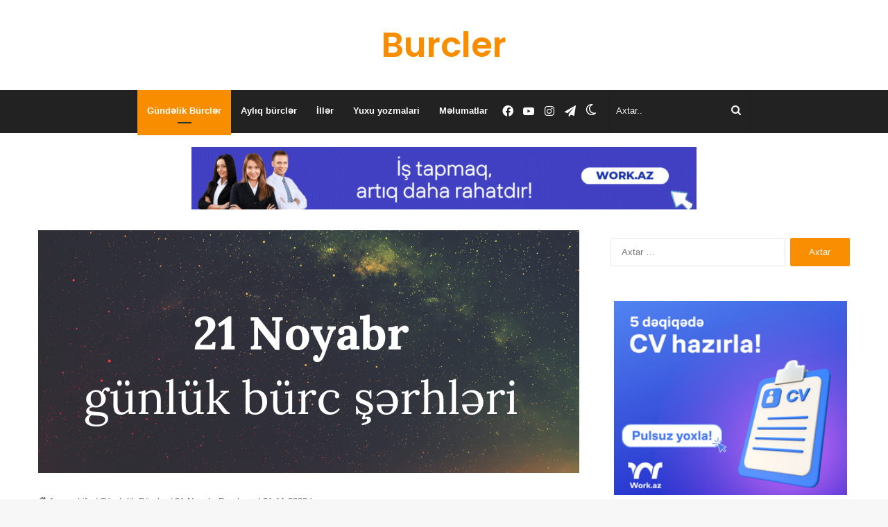

--- FILE ---
content_type: text/html; charset=UTF-8
request_url: https://burcler.az/21-noyabr-burcler/
body_size: 23738
content:
<!DOCTYPE html>
<html lang="az" class="" data-skin="light" prefix="og: https://ogp.me/ns#">
<head>
	<meta charset="UTF-8" />
	<link rel="profile" href="https://gmpg.org/xfn/11" />
		<style>img:is([sizes="auto" i], [sizes^="auto," i]) { contain-intrinsic-size: 3000px 1500px }</style>
	
<!-- Search Engine Optimization by Rank Math - https://rankmath.com/ -->
<title>21 Noyabr 2023 - Gundelik Burcler (21.11.2023) ✔︎</title>
<meta name="description" content="21 Noyabr Gundelik Burcler (21.11.2023) ✅ 21 Noyabr Burcler haqqında bütün məlumatları buradan oxuyun. 21.11. 2023 Burcler və onların şərhləri ✅"/>
<meta name="robots" content="follow, index, max-snippet:-1, max-video-preview:-1, max-image-preview:large"/>
<link rel="canonical" href="https://burcler.az/21-noyabr-burcler/" />
<meta property="og:locale" content="az_AZ" />
<meta property="og:type" content="article" />
<meta property="og:title" content="21 Noyabr 2023 - Gundelik Burcler (21.11.2023) ✔︎" />
<meta property="og:description" content="21 Noyabr Gundelik Burcler (21.11.2023) ✅ 21 Noyabr Burcler haqqında bütün məlumatları buradan oxuyun. 21.11. 2023 Burcler və onların şərhləri ✅" />
<meta property="og:url" content="https://burcler.az/21-noyabr-burcler/" />
<meta property="og:site_name" content="burcler.az" />
<meta property="article:tag" content="Baliq burcu bugun" />
<meta property="article:tag" content="Buga burcu bugun" />
<meta property="article:tag" content="Dolca burcu bugun" />
<meta property="article:tag" content="Ekizler burcu bugun" />
<meta property="article:tag" content="Eqreb burcu bugun" />
<meta property="article:tag" content="Oglaq burcu bugun" />
<meta property="article:tag" content="Oxatan burcu bugun" />
<meta property="article:tag" content="Qiz burcu bugun" />
<meta property="article:tag" content="Qoc burcu bugun" />
<meta property="article:tag" content="Sir burcu bugun" />
<meta property="article:tag" content="Terezi burcu bugun" />
<meta property="article:tag" content="Xerceng burcu bugun" />
<meta property="article:section" content="Gündəlik Bürclər" />
<meta property="og:updated_time" content="2023-11-20T19:29:49+03:00" />
<meta property="og:image" content="https://burcler.az/wp-content/uploads/2023/11/gunluk-burcler-39.png" />
<meta property="og:image:secure_url" content="https://burcler.az/wp-content/uploads/2023/11/gunluk-burcler-39.png" />
<meta property="og:image:width" content="850" />
<meta property="og:image:height" content="350" />
<meta property="og:image:alt" content="21 Noyabr Burcler &#8211; ( 21.11.2023 )" />
<meta property="og:image:type" content="image/png" />
<meta property="article:published_time" content="2023-11-20T19:22:41+03:00" />
<meta property="article:modified_time" content="2023-11-20T19:29:49+03:00" />
<meta name="twitter:card" content="summary_large_image" />
<meta name="twitter:title" content="21 Noyabr 2023 - Gundelik Burcler (21.11.2023) ✔︎" />
<meta name="twitter:description" content="21 Noyabr Gundelik Burcler (21.11.2023) ✅ 21 Noyabr Burcler haqqında bütün məlumatları buradan oxuyun. 21.11. 2023 Burcler və onların şərhləri ✅" />
<meta name="twitter:site" content="@vbunyadzade@gmail.com" />
<meta name="twitter:creator" content="@vbunyadzade@gmail.com" />
<meta name="twitter:image" content="https://burcler.az/wp-content/uploads/2023/11/gunluk-burcler-39.png" />
<meta name="twitter:label1" content="Written by" />
<meta name="twitter:data1" content="burcler.az" />
<meta name="twitter:label2" content="Time to read" />
<meta name="twitter:data2" content="5 minutes" />
<script type="application/ld+json" class="rank-math-schema">{"@context":"https://schema.org","@graph":[{"@type":["Organization","Person"],"@id":"https://burcler.az/#person","name":"burcler.az","url":"https://burcler.az","sameAs":["https://twitter.com/vbunyadzade@gmail.com"]},{"@type":"WebSite","@id":"https://burcler.az/#website","url":"https://burcler.az","name":"burcler.az","publisher":{"@id":"https://burcler.az/#person"},"inLanguage":"az"},{"@type":"ImageObject","@id":"https://burcler.az/wp-content/uploads/2023/11/gunluk-burcler-39.png","url":"https://burcler.az/wp-content/uploads/2023/11/gunluk-burcler-39.png","width":"850","height":"350","inLanguage":"az"},{"@type":"WebPage","@id":"https://burcler.az/21-noyabr-burcler/#webpage","url":"https://burcler.az/21-noyabr-burcler/","name":"21 Noyabr 2023 - Gundelik Burcler (21.11.2023) \u2714\ufe0e","datePublished":"2023-11-20T19:22:41+03:00","dateModified":"2023-11-20T19:29:49+03:00","isPartOf":{"@id":"https://burcler.az/#website"},"primaryImageOfPage":{"@id":"https://burcler.az/wp-content/uploads/2023/11/gunluk-burcler-39.png"},"inLanguage":"az"},{"@type":"Person","@id":"https://burcler.az/author/burcler-az/","name":"burcler.az","url":"https://burcler.az/author/burcler-az/","image":{"@type":"ImageObject","@id":"https://secure.gravatar.com/avatar/d0e44927793c560f2bd0d1a64e5a3fbf6c9d991a2133496519bfa357b7b4f266?s=96&amp;d=mm&amp;r=g","url":"https://secure.gravatar.com/avatar/d0e44927793c560f2bd0d1a64e5a3fbf6c9d991a2133496519bfa357b7b4f266?s=96&amp;d=mm&amp;r=g","caption":"burcler.az","inLanguage":"az"},"sameAs":["http://burcler.az"]},{"@type":"BlogPosting","headline":"21 Noyabr 2023 - Gundelik Burcler (21.11.2023) \u2714\ufe0e","datePublished":"2023-11-20T19:22:41+03:00","dateModified":"2023-11-20T19:29:49+03:00","articleSection":"G\u00fcnd\u0259lik B\u00fcrcl\u0259r","author":{"@id":"https://burcler.az/author/burcler-az/","name":"burcler.az"},"publisher":{"@id":"https://burcler.az/#person"},"description":"21 Noyabr Gundelik Burcler (21.11.2023) \u2705 21 Noyabr Burcler haqq\u0131nda b\u00fct\u00fcn m\u0259lumatlar\u0131 buradan oxuyun. 21.11. 2023 Burcler v\u0259 onlar\u0131n \u015f\u0259rhl\u0259ri \u2705","name":"21 Noyabr 2023 - Gundelik Burcler (21.11.2023) \u2714\ufe0e","@id":"https://burcler.az/21-noyabr-burcler/#richSnippet","isPartOf":{"@id":"https://burcler.az/21-noyabr-burcler/#webpage"},"image":{"@id":"https://burcler.az/wp-content/uploads/2023/11/gunluk-burcler-39.png"},"inLanguage":"az","mainEntityOfPage":{"@id":"https://burcler.az/21-noyabr-burcler/#webpage"}}]}</script>
<!-- /Rank Math WordPress SEO plugin -->

<link rel="alternate" type="application/rss+xml" title="Burcler 2026 ✅ &raquo; Qidalandırıcısı" href="https://burcler.az/feed/" />
<link rel="alternate" type="application/rss+xml" title="Burcler 2026 ✅ &raquo; Şərh Qidalandırıcısı" href="https://burcler.az/comments/feed/" />
		<script type="text/javascript">try{if("undefined"!=typeof localStorage){var tieSkin=localStorage.getItem("tie-skin"),html=document.getElementsByTagName("html")[0].classList,htmlSkin="light";if(html.contains("dark-skin")&&(htmlSkin="dark"),null!=tieSkin&&tieSkin!=htmlSkin){html.add("tie-skin-inverted");var tieSkinInverted=!0}"dark"==tieSkin?html.add("dark-skin"):"light"==tieSkin&&html.remove("dark-skin")}}catch(t){console.log(t)}</script>
		
		<style type="text/css">
			:root{
			
					--main-nav-background: #FFFFFF;
					--main-nav-secondry-background: rgba(0,0,0,0.03);
					--main-nav-primary-color: #0088ff;
					--main-nav-contrast-primary-color: #FFFFFF;
					--main-nav-text-color: #2c2f34;
					--main-nav-secondry-text-color: rgba(0,0,0,0.5);
					--main-nav-main-border-color: rgba(0,0,0,0.1);
					--main-nav-secondry-border-color: rgba(0,0,0,0.08);
				
			}
		</style>
	<meta name="viewport" content="width=device-width, initial-scale=1.0" /><script type="text/javascript">
/* <![CDATA[ */
window._wpemojiSettings = {"baseUrl":"https:\/\/s.w.org\/images\/core\/emoji\/16.0.1\/72x72\/","ext":".png","svgUrl":"https:\/\/s.w.org\/images\/core\/emoji\/16.0.1\/svg\/","svgExt":".svg","source":{"concatemoji":"https:\/\/burcler.az\/wp-includes\/js\/wp-emoji-release.min.js?ver=6.8.3"}};
/*! This file is auto-generated */
!function(s,n){var o,i,e;function c(e){try{var t={supportTests:e,timestamp:(new Date).valueOf()};sessionStorage.setItem(o,JSON.stringify(t))}catch(e){}}function p(e,t,n){e.clearRect(0,0,e.canvas.width,e.canvas.height),e.fillText(t,0,0);var t=new Uint32Array(e.getImageData(0,0,e.canvas.width,e.canvas.height).data),a=(e.clearRect(0,0,e.canvas.width,e.canvas.height),e.fillText(n,0,0),new Uint32Array(e.getImageData(0,0,e.canvas.width,e.canvas.height).data));return t.every(function(e,t){return e===a[t]})}function u(e,t){e.clearRect(0,0,e.canvas.width,e.canvas.height),e.fillText(t,0,0);for(var n=e.getImageData(16,16,1,1),a=0;a<n.data.length;a++)if(0!==n.data[a])return!1;return!0}function f(e,t,n,a){switch(t){case"flag":return n(e,"\ud83c\udff3\ufe0f\u200d\u26a7\ufe0f","\ud83c\udff3\ufe0f\u200b\u26a7\ufe0f")?!1:!n(e,"\ud83c\udde8\ud83c\uddf6","\ud83c\udde8\u200b\ud83c\uddf6")&&!n(e,"\ud83c\udff4\udb40\udc67\udb40\udc62\udb40\udc65\udb40\udc6e\udb40\udc67\udb40\udc7f","\ud83c\udff4\u200b\udb40\udc67\u200b\udb40\udc62\u200b\udb40\udc65\u200b\udb40\udc6e\u200b\udb40\udc67\u200b\udb40\udc7f");case"emoji":return!a(e,"\ud83e\udedf")}return!1}function g(e,t,n,a){var r="undefined"!=typeof WorkerGlobalScope&&self instanceof WorkerGlobalScope?new OffscreenCanvas(300,150):s.createElement("canvas"),o=r.getContext("2d",{willReadFrequently:!0}),i=(o.textBaseline="top",o.font="600 32px Arial",{});return e.forEach(function(e){i[e]=t(o,e,n,a)}),i}function t(e){var t=s.createElement("script");t.src=e,t.defer=!0,s.head.appendChild(t)}"undefined"!=typeof Promise&&(o="wpEmojiSettingsSupports",i=["flag","emoji"],n.supports={everything:!0,everythingExceptFlag:!0},e=new Promise(function(e){s.addEventListener("DOMContentLoaded",e,{once:!0})}),new Promise(function(t){var n=function(){try{var e=JSON.parse(sessionStorage.getItem(o));if("object"==typeof e&&"number"==typeof e.timestamp&&(new Date).valueOf()<e.timestamp+604800&&"object"==typeof e.supportTests)return e.supportTests}catch(e){}return null}();if(!n){if("undefined"!=typeof Worker&&"undefined"!=typeof OffscreenCanvas&&"undefined"!=typeof URL&&URL.createObjectURL&&"undefined"!=typeof Blob)try{var e="postMessage("+g.toString()+"("+[JSON.stringify(i),f.toString(),p.toString(),u.toString()].join(",")+"));",a=new Blob([e],{type:"text/javascript"}),r=new Worker(URL.createObjectURL(a),{name:"wpTestEmojiSupports"});return void(r.onmessage=function(e){c(n=e.data),r.terminate(),t(n)})}catch(e){}c(n=g(i,f,p,u))}t(n)}).then(function(e){for(var t in e)n.supports[t]=e[t],n.supports.everything=n.supports.everything&&n.supports[t],"flag"!==t&&(n.supports.everythingExceptFlag=n.supports.everythingExceptFlag&&n.supports[t]);n.supports.everythingExceptFlag=n.supports.everythingExceptFlag&&!n.supports.flag,n.DOMReady=!1,n.readyCallback=function(){n.DOMReady=!0}}).then(function(){return e}).then(function(){var e;n.supports.everything||(n.readyCallback(),(e=n.source||{}).concatemoji?t(e.concatemoji):e.wpemoji&&e.twemoji&&(t(e.twemoji),t(e.wpemoji)))}))}((window,document),window._wpemojiSettings);
/* ]]> */
</script>

<style id='wp-emoji-styles-inline-css' type='text/css'>

	img.wp-smiley, img.emoji {
		display: inline !important;
		border: none !important;
		box-shadow: none !important;
		height: 1em !important;
		width: 1em !important;
		margin: 0 0.07em !important;
		vertical-align: -0.1em !important;
		background: none !important;
		padding: 0 !important;
	}
</style>
<link rel='stylesheet' id='wp-block-library-css' href='https://burcler.az/wp-includes/css/dist/block-library/style.min.css?ver=6.8.3' type='text/css' media='all' />
<style id='wp-block-library-theme-inline-css' type='text/css'>
.wp-block-audio :where(figcaption){color:#555;font-size:13px;text-align:center}.is-dark-theme .wp-block-audio :where(figcaption){color:#ffffffa6}.wp-block-audio{margin:0 0 1em}.wp-block-code{border:1px solid #ccc;border-radius:4px;font-family:Menlo,Consolas,monaco,monospace;padding:.8em 1em}.wp-block-embed :where(figcaption){color:#555;font-size:13px;text-align:center}.is-dark-theme .wp-block-embed :where(figcaption){color:#ffffffa6}.wp-block-embed{margin:0 0 1em}.blocks-gallery-caption{color:#555;font-size:13px;text-align:center}.is-dark-theme .blocks-gallery-caption{color:#ffffffa6}:root :where(.wp-block-image figcaption){color:#555;font-size:13px;text-align:center}.is-dark-theme :root :where(.wp-block-image figcaption){color:#ffffffa6}.wp-block-image{margin:0 0 1em}.wp-block-pullquote{border-bottom:4px solid;border-top:4px solid;color:currentColor;margin-bottom:1.75em}.wp-block-pullquote cite,.wp-block-pullquote footer,.wp-block-pullquote__citation{color:currentColor;font-size:.8125em;font-style:normal;text-transform:uppercase}.wp-block-quote{border-left:.25em solid;margin:0 0 1.75em;padding-left:1em}.wp-block-quote cite,.wp-block-quote footer{color:currentColor;font-size:.8125em;font-style:normal;position:relative}.wp-block-quote:where(.has-text-align-right){border-left:none;border-right:.25em solid;padding-left:0;padding-right:1em}.wp-block-quote:where(.has-text-align-center){border:none;padding-left:0}.wp-block-quote.is-large,.wp-block-quote.is-style-large,.wp-block-quote:where(.is-style-plain){border:none}.wp-block-search .wp-block-search__label{font-weight:700}.wp-block-search__button{border:1px solid #ccc;padding:.375em .625em}:where(.wp-block-group.has-background){padding:1.25em 2.375em}.wp-block-separator.has-css-opacity{opacity:.4}.wp-block-separator{border:none;border-bottom:2px solid;margin-left:auto;margin-right:auto}.wp-block-separator.has-alpha-channel-opacity{opacity:1}.wp-block-separator:not(.is-style-wide):not(.is-style-dots){width:100px}.wp-block-separator.has-background:not(.is-style-dots){border-bottom:none;height:1px}.wp-block-separator.has-background:not(.is-style-wide):not(.is-style-dots){height:2px}.wp-block-table{margin:0 0 1em}.wp-block-table td,.wp-block-table th{word-break:normal}.wp-block-table :where(figcaption){color:#555;font-size:13px;text-align:center}.is-dark-theme .wp-block-table :where(figcaption){color:#ffffffa6}.wp-block-video :where(figcaption){color:#555;font-size:13px;text-align:center}.is-dark-theme .wp-block-video :where(figcaption){color:#ffffffa6}.wp-block-video{margin:0 0 1em}:root :where(.wp-block-template-part.has-background){margin-bottom:0;margin-top:0;padding:1.25em 2.375em}
</style>
<style id='classic-theme-styles-inline-css' type='text/css'>
/*! This file is auto-generated */
.wp-block-button__link{color:#fff;background-color:#32373c;border-radius:9999px;box-shadow:none;text-decoration:none;padding:calc(.667em + 2px) calc(1.333em + 2px);font-size:1.125em}.wp-block-file__button{background:#32373c;color:#fff;text-decoration:none}
</style>
<style id='global-styles-inline-css' type='text/css'>
:root{--wp--preset--aspect-ratio--square: 1;--wp--preset--aspect-ratio--4-3: 4/3;--wp--preset--aspect-ratio--3-4: 3/4;--wp--preset--aspect-ratio--3-2: 3/2;--wp--preset--aspect-ratio--2-3: 2/3;--wp--preset--aspect-ratio--16-9: 16/9;--wp--preset--aspect-ratio--9-16: 9/16;--wp--preset--color--black: #000000;--wp--preset--color--cyan-bluish-gray: #abb8c3;--wp--preset--color--white: #ffffff;--wp--preset--color--pale-pink: #f78da7;--wp--preset--color--vivid-red: #cf2e2e;--wp--preset--color--luminous-vivid-orange: #ff6900;--wp--preset--color--luminous-vivid-amber: #fcb900;--wp--preset--color--light-green-cyan: #7bdcb5;--wp--preset--color--vivid-green-cyan: #00d084;--wp--preset--color--pale-cyan-blue: #8ed1fc;--wp--preset--color--vivid-cyan-blue: #0693e3;--wp--preset--color--vivid-purple: #9b51e0;--wp--preset--gradient--vivid-cyan-blue-to-vivid-purple: linear-gradient(135deg,rgba(6,147,227,1) 0%,rgb(155,81,224) 100%);--wp--preset--gradient--light-green-cyan-to-vivid-green-cyan: linear-gradient(135deg,rgb(122,220,180) 0%,rgb(0,208,130) 100%);--wp--preset--gradient--luminous-vivid-amber-to-luminous-vivid-orange: linear-gradient(135deg,rgba(252,185,0,1) 0%,rgba(255,105,0,1) 100%);--wp--preset--gradient--luminous-vivid-orange-to-vivid-red: linear-gradient(135deg,rgba(255,105,0,1) 0%,rgb(207,46,46) 100%);--wp--preset--gradient--very-light-gray-to-cyan-bluish-gray: linear-gradient(135deg,rgb(238,238,238) 0%,rgb(169,184,195) 100%);--wp--preset--gradient--cool-to-warm-spectrum: linear-gradient(135deg,rgb(74,234,220) 0%,rgb(151,120,209) 20%,rgb(207,42,186) 40%,rgb(238,44,130) 60%,rgb(251,105,98) 80%,rgb(254,248,76) 100%);--wp--preset--gradient--blush-light-purple: linear-gradient(135deg,rgb(255,206,236) 0%,rgb(152,150,240) 100%);--wp--preset--gradient--blush-bordeaux: linear-gradient(135deg,rgb(254,205,165) 0%,rgb(254,45,45) 50%,rgb(107,0,62) 100%);--wp--preset--gradient--luminous-dusk: linear-gradient(135deg,rgb(255,203,112) 0%,rgb(199,81,192) 50%,rgb(65,88,208) 100%);--wp--preset--gradient--pale-ocean: linear-gradient(135deg,rgb(255,245,203) 0%,rgb(182,227,212) 50%,rgb(51,167,181) 100%);--wp--preset--gradient--electric-grass: linear-gradient(135deg,rgb(202,248,128) 0%,rgb(113,206,126) 100%);--wp--preset--gradient--midnight: linear-gradient(135deg,rgb(2,3,129) 0%,rgb(40,116,252) 100%);--wp--preset--font-size--small: 13px;--wp--preset--font-size--medium: 20px;--wp--preset--font-size--large: 36px;--wp--preset--font-size--x-large: 42px;--wp--preset--spacing--20: 0.44rem;--wp--preset--spacing--30: 0.67rem;--wp--preset--spacing--40: 1rem;--wp--preset--spacing--50: 1.5rem;--wp--preset--spacing--60: 2.25rem;--wp--preset--spacing--70: 3.38rem;--wp--preset--spacing--80: 5.06rem;--wp--preset--shadow--natural: 6px 6px 9px rgba(0, 0, 0, 0.2);--wp--preset--shadow--deep: 12px 12px 50px rgba(0, 0, 0, 0.4);--wp--preset--shadow--sharp: 6px 6px 0px rgba(0, 0, 0, 0.2);--wp--preset--shadow--outlined: 6px 6px 0px -3px rgba(255, 255, 255, 1), 6px 6px rgba(0, 0, 0, 1);--wp--preset--shadow--crisp: 6px 6px 0px rgba(0, 0, 0, 1);}:where(.is-layout-flex){gap: 0.5em;}:where(.is-layout-grid){gap: 0.5em;}body .is-layout-flex{display: flex;}.is-layout-flex{flex-wrap: wrap;align-items: center;}.is-layout-flex > :is(*, div){margin: 0;}body .is-layout-grid{display: grid;}.is-layout-grid > :is(*, div){margin: 0;}:where(.wp-block-columns.is-layout-flex){gap: 2em;}:where(.wp-block-columns.is-layout-grid){gap: 2em;}:where(.wp-block-post-template.is-layout-flex){gap: 1.25em;}:where(.wp-block-post-template.is-layout-grid){gap: 1.25em;}.has-black-color{color: var(--wp--preset--color--black) !important;}.has-cyan-bluish-gray-color{color: var(--wp--preset--color--cyan-bluish-gray) !important;}.has-white-color{color: var(--wp--preset--color--white) !important;}.has-pale-pink-color{color: var(--wp--preset--color--pale-pink) !important;}.has-vivid-red-color{color: var(--wp--preset--color--vivid-red) !important;}.has-luminous-vivid-orange-color{color: var(--wp--preset--color--luminous-vivid-orange) !important;}.has-luminous-vivid-amber-color{color: var(--wp--preset--color--luminous-vivid-amber) !important;}.has-light-green-cyan-color{color: var(--wp--preset--color--light-green-cyan) !important;}.has-vivid-green-cyan-color{color: var(--wp--preset--color--vivid-green-cyan) !important;}.has-pale-cyan-blue-color{color: var(--wp--preset--color--pale-cyan-blue) !important;}.has-vivid-cyan-blue-color{color: var(--wp--preset--color--vivid-cyan-blue) !important;}.has-vivid-purple-color{color: var(--wp--preset--color--vivid-purple) !important;}.has-black-background-color{background-color: var(--wp--preset--color--black) !important;}.has-cyan-bluish-gray-background-color{background-color: var(--wp--preset--color--cyan-bluish-gray) !important;}.has-white-background-color{background-color: var(--wp--preset--color--white) !important;}.has-pale-pink-background-color{background-color: var(--wp--preset--color--pale-pink) !important;}.has-vivid-red-background-color{background-color: var(--wp--preset--color--vivid-red) !important;}.has-luminous-vivid-orange-background-color{background-color: var(--wp--preset--color--luminous-vivid-orange) !important;}.has-luminous-vivid-amber-background-color{background-color: var(--wp--preset--color--luminous-vivid-amber) !important;}.has-light-green-cyan-background-color{background-color: var(--wp--preset--color--light-green-cyan) !important;}.has-vivid-green-cyan-background-color{background-color: var(--wp--preset--color--vivid-green-cyan) !important;}.has-pale-cyan-blue-background-color{background-color: var(--wp--preset--color--pale-cyan-blue) !important;}.has-vivid-cyan-blue-background-color{background-color: var(--wp--preset--color--vivid-cyan-blue) !important;}.has-vivid-purple-background-color{background-color: var(--wp--preset--color--vivid-purple) !important;}.has-black-border-color{border-color: var(--wp--preset--color--black) !important;}.has-cyan-bluish-gray-border-color{border-color: var(--wp--preset--color--cyan-bluish-gray) !important;}.has-white-border-color{border-color: var(--wp--preset--color--white) !important;}.has-pale-pink-border-color{border-color: var(--wp--preset--color--pale-pink) !important;}.has-vivid-red-border-color{border-color: var(--wp--preset--color--vivid-red) !important;}.has-luminous-vivid-orange-border-color{border-color: var(--wp--preset--color--luminous-vivid-orange) !important;}.has-luminous-vivid-amber-border-color{border-color: var(--wp--preset--color--luminous-vivid-amber) !important;}.has-light-green-cyan-border-color{border-color: var(--wp--preset--color--light-green-cyan) !important;}.has-vivid-green-cyan-border-color{border-color: var(--wp--preset--color--vivid-green-cyan) !important;}.has-pale-cyan-blue-border-color{border-color: var(--wp--preset--color--pale-cyan-blue) !important;}.has-vivid-cyan-blue-border-color{border-color: var(--wp--preset--color--vivid-cyan-blue) !important;}.has-vivid-purple-border-color{border-color: var(--wp--preset--color--vivid-purple) !important;}.has-vivid-cyan-blue-to-vivid-purple-gradient-background{background: var(--wp--preset--gradient--vivid-cyan-blue-to-vivid-purple) !important;}.has-light-green-cyan-to-vivid-green-cyan-gradient-background{background: var(--wp--preset--gradient--light-green-cyan-to-vivid-green-cyan) !important;}.has-luminous-vivid-amber-to-luminous-vivid-orange-gradient-background{background: var(--wp--preset--gradient--luminous-vivid-amber-to-luminous-vivid-orange) !important;}.has-luminous-vivid-orange-to-vivid-red-gradient-background{background: var(--wp--preset--gradient--luminous-vivid-orange-to-vivid-red) !important;}.has-very-light-gray-to-cyan-bluish-gray-gradient-background{background: var(--wp--preset--gradient--very-light-gray-to-cyan-bluish-gray) !important;}.has-cool-to-warm-spectrum-gradient-background{background: var(--wp--preset--gradient--cool-to-warm-spectrum) !important;}.has-blush-light-purple-gradient-background{background: var(--wp--preset--gradient--blush-light-purple) !important;}.has-blush-bordeaux-gradient-background{background: var(--wp--preset--gradient--blush-bordeaux) !important;}.has-luminous-dusk-gradient-background{background: var(--wp--preset--gradient--luminous-dusk) !important;}.has-pale-ocean-gradient-background{background: var(--wp--preset--gradient--pale-ocean) !important;}.has-electric-grass-gradient-background{background: var(--wp--preset--gradient--electric-grass) !important;}.has-midnight-gradient-background{background: var(--wp--preset--gradient--midnight) !important;}.has-small-font-size{font-size: var(--wp--preset--font-size--small) !important;}.has-medium-font-size{font-size: var(--wp--preset--font-size--medium) !important;}.has-large-font-size{font-size: var(--wp--preset--font-size--large) !important;}.has-x-large-font-size{font-size: var(--wp--preset--font-size--x-large) !important;}
:where(.wp-block-post-template.is-layout-flex){gap: 1.25em;}:where(.wp-block-post-template.is-layout-grid){gap: 1.25em;}
:where(.wp-block-columns.is-layout-flex){gap: 2em;}:where(.wp-block-columns.is-layout-grid){gap: 2em;}
:root :where(.wp-block-pullquote){font-size: 1.5em;line-height: 1.6;}
</style>
<link rel='stylesheet' id='fpb-popup-css' href='https://burcler.az/wp-content/plugins/footer-popup-banner/css/popup-style.css?ver=1.1.0' type='text/css' media='all' />
<link rel='stylesheet' id='ez-toc-css' href='https://burcler.az/wp-content/plugins/easy-table-of-contents/assets/css/screen.min.css?ver=2.0.80' type='text/css' media='all' />
<style id='ez-toc-inline-css' type='text/css'>
div#ez-toc-container .ez-toc-title {font-size: 120%;}div#ez-toc-container .ez-toc-title {font-weight: 500;}div#ez-toc-container ul li , div#ez-toc-container ul li a {font-size: 95%;}div#ez-toc-container ul li , div#ez-toc-container ul li a {font-weight: 500;}div#ez-toc-container nav ul ul li {font-size: 90%;}div#ez-toc-container {width: 75%;}.ez-toc-box-title {font-weight: bold; margin-bottom: 10px; text-align: center; text-transform: uppercase; letter-spacing: 1px; color: #666; padding-bottom: 5px;position:absolute;top:-4%;left:5%;background-color: inherit;transition: top 0.3s ease;}.ez-toc-box-title.toc-closed {top:-25%;}
.ez-toc-container-direction {direction: ltr;}.ez-toc-counter ul{counter-reset: item ;}.ez-toc-counter nav ul li a::before {content: counters(item, '.', decimal) '. ';display: inline-block;counter-increment: item;flex-grow: 0;flex-shrink: 0;margin-right: .2em; float: left; }.ez-toc-widget-direction {direction: ltr;}.ez-toc-widget-container ul{counter-reset: item ;}.ez-toc-widget-container nav ul li a::before {content: counters(item, '.', decimal) '. ';display: inline-block;counter-increment: item;flex-grow: 0;flex-shrink: 0;margin-right: .2em; float: left; }
</style>
<link rel='stylesheet' id='tie-css-base-css' href='https://burcler.az/wp-content/themes/jannah/assets/css/base.min.css?ver=6.3.0' type='text/css' media='all' />
<link rel='stylesheet' id='tie-css-styles-css' href='https://burcler.az/wp-content/themes/jannah/assets/css/style.min.css?ver=6.3.0' type='text/css' media='all' />
<link rel='stylesheet' id='tie-css-widgets-css' href='https://burcler.az/wp-content/themes/jannah/assets/css/widgets.min.css?ver=6.3.0' type='text/css' media='all' />
<link rel='stylesheet' id='tie-css-helpers-css' href='https://burcler.az/wp-content/themes/jannah/assets/css/helpers.min.css?ver=6.3.0' type='text/css' media='all' />
<link rel='stylesheet' id='tie-fontawesome5-css' href='https://burcler.az/wp-content/themes/jannah/assets/css/fontawesome.css?ver=6.3.0' type='text/css' media='all' />
<link rel='stylesheet' id='tie-css-ilightbox-css' href='https://burcler.az/wp-content/themes/jannah/assets/ilightbox/dark-skin/skin.css?ver=6.3.0' type='text/css' media='all' />
<link rel='stylesheet' id='tie-css-shortcodes-css' href='https://burcler.az/wp-content/themes/jannah/assets/css/plugins/shortcodes.min.css?ver=6.3.0' type='text/css' media='all' />
<link rel='stylesheet' id='chld_thm_cfg_child-css' href='https://burcler.az/wp-content/themes/jannah-child/style.css?ver=6.3.0.1702762907' type='text/css' media='all' />
<link rel='stylesheet' id='tie-css-single-css' href='https://burcler.az/wp-content/themes/jannah/assets/css/single.min.css?ver=6.3.0' type='text/css' media='all' />
<link rel='stylesheet' id='tie-css-print-css' href='https://burcler.az/wp-content/themes/jannah/assets/css/print.css?ver=6.3.0' type='text/css' media='print' />
<link rel='stylesheet' id='tie-css-style-custom-css' href='https://burcler.az/wp-content/themes/jannah/assets/custom-css/style-custom.css?ver=33770' type='text/css' media='all' />
<style id='tie-css-style-custom-inline-css' type='text/css'>
:root:root{--brand-color: #f98d00;--dark-brand-color: #c75b00;--bright-color: #FFFFFF;--base-color: #2c2f34;}#reading-position-indicator{box-shadow: 0 0 10px rgba( 249,141,0,0.7);}
</style>
<script type="text/javascript" src="https://burcler.az/wp-includes/js/jquery/jquery.min.js?ver=3.7.1" id="jquery-core-js"></script>
<script type="text/javascript" src="https://burcler.az/wp-includes/js/jquery/jquery-migrate.min.js?ver=3.4.1" id="jquery-migrate-js"></script>
<link rel="https://api.w.org/" href="https://burcler.az/wp-json/" /><link rel="alternate" title="JSON" type="application/json" href="https://burcler.az/wp-json/wp/v2/posts/2422" /><link rel="EditURI" type="application/rsd+xml" title="RSD" href="https://burcler.az/xmlrpc.php?rsd" />
<meta name="generator" content="WordPress 6.8.3" />
<link rel='shortlink' href='https://burcler.az/?p=2422' />
<link rel="alternate" title="oEmbed (JSON)" type="application/json+oembed" href="https://burcler.az/wp-json/oembed/1.0/embed?url=https%3A%2F%2Fburcler.az%2F21-noyabr-burcler%2F" />
<link rel="alternate" title="oEmbed (XML)" type="text/xml+oembed" href="https://burcler.az/wp-json/oembed/1.0/embed?url=https%3A%2F%2Fburcler.az%2F21-noyabr-burcler%2F&#038;format=xml" />
<meta http-equiv="X-UA-Compatible" content="IE=edge"><meta name="google-site-verification" content="FCg62ciI6O3QvO3AH8HCZPZBjgt6Oi1v7_Op3Y8WM1A" />

<!-- Google tag (gtag.js) -->
<script async src="https://www.googletagmanager.com/gtag/js?id=G-W45LQJDX1T"></script>
<script>
  window.dataLayer = window.dataLayer || [];
  function gtag(){dataLayer.push(arguments);}
  gtag('js', new Date());

  gtag('config', 'G-W45LQJDX1T');
</script>
<link rel="icon" href="https://burcler.az/wp-content/uploads/2023/08/cropped-burcler-icon-32x32.png" sizes="32x32" />
<link rel="icon" href="https://burcler.az/wp-content/uploads/2023/08/cropped-burcler-icon-192x192.png" sizes="192x192" />
<link rel="apple-touch-icon" href="https://burcler.az/wp-content/uploads/2023/08/cropped-burcler-icon-180x180.png" />
<meta name="msapplication-TileImage" content="https://burcler.az/wp-content/uploads/2023/08/cropped-burcler-icon-270x270.png" />
</head>

<body id="tie-body" class="wp-singular post-template-default single single-post postid-2422 single-format-standard wp-theme-jannah wp-child-theme-jannah-child wrapper-has-shadow block-head-1 magazine2 is-thumb-overlay-disabled is-desktop is-header-layout-2 has-header-below-ad sidebar-right has-sidebar post-layout-2 narrow-title-narrow-media is-standard-format has-mobile-share">



<div class="background-overlay">

	<div id="tie-container" class="site tie-container">

		
		<div id="tie-wrapper">

			
<header id="theme-header" class="theme-header header-layout-2 main-nav-light main-nav-default-light main-nav-below no-stream-item is-stretch-header has-normal-width-logo mobile-header-default">
	
<div class="container header-container">
	<div class="tie-row logo-row">

		
		<div class="logo-wrapper">
			<div class="tie-col-md-4 logo-container clearfix">
				<div id="mobile-header-components-area_1" class="mobile-header-components"><ul class="components"><li class="mobile-component_menu custom-menu-link"><a href="#" id="mobile-menu-icon" class=""><span class="tie-mobile-menu-icon nav-icon is-layout-1"></span><span class="screen-reader-text">Menyu</span></a></li></ul></div>
		<div id="logo" class="text-logo" >

			
			<a title="Burcler" href="https://burcler.az/">
				<div class="logo-text">Burcler</div>			</a>

			
		</div><!-- #logo /-->

		<div id="mobile-header-components-area_2" class="mobile-header-components"><ul class="components"><li class="mobile-component_search custom-menu-link">
				<a href="#" class="tie-search-trigger-mobile">
					<span class="tie-icon-search tie-search-icon" aria-hidden="true"></span>
					<span class="screen-reader-text">Axtar..</span>
				</a>
			</li></ul></div>			</div><!-- .tie-col /-->
		</div><!-- .logo-wrapper /-->

		
	</div><!-- .tie-row /-->
</div><!-- .container /-->

<div class="main-nav-wrapper">
	<nav id="main-nav"  class="main-nav header-nav"  aria-label="Primary Navigation">
		<div class="container">

			<div class="main-menu-wrapper">

				
				<div id="menu-components-wrap">

					


					<div class="main-menu main-menu-wrap tie-alignleft">
						<div id="main-nav-menu" class="main-menu header-menu"><ul id="menu-home" class="menu"><li id="menu-item-98" class="menu-item menu-item-type-taxonomy menu-item-object-category current-post-ancestor current-menu-parent current-post-parent menu-item-98 tie-current-menu"><a href="https://burcler.az/gundelik-burcler/">Gündəlik Bürclər</a></li>
<li id="menu-item-97" class="menu-item menu-item-type-taxonomy menu-item-object-category menu-item-97"><a href="https://burcler.az/ayliq-burcler/">Aylıq bürclər</a></li>
<li id="menu-item-2987" class="menu-item menu-item-type-taxonomy menu-item-object-category menu-item-2987"><a href="https://burcler.az/iller/">İllər</a></li>
<li id="menu-item-11226" class="menu-item menu-item-type-post_type menu-item-object-page menu-item-11226"><a href="https://burcler.az/yuxu-yozmalari/">Yuxu yozmalari</a></li>
<li id="menu-item-1819" class="menu-item menu-item-type-taxonomy menu-item-object-category menu-item-1819"><a href="https://burcler.az/burc-melumatlari/">Məlumatlar</a></li>
</ul></div>					</div><!-- .main-menu.tie-alignleft /-->

					<ul class="components">			<li class="search-bar menu-item custom-menu-link" aria-label="Search">
				<form method="get" id="search" action="https://burcler.az/">
					<input id="search-input"  inputmode="search" type="text" name="s" title="Axtar.." placeholder="Axtar.." />
					<button id="search-submit" type="submit">
						<span class="tie-icon-search tie-search-icon" aria-hidden="true"></span>
						<span class="screen-reader-text">Axtar..</span>
					</button>
				</form>
			</li>
				<li class="skin-icon menu-item custom-menu-link">
		<a href="#" class="change-skin" title="Switch skin">
			<span class="tie-icon-moon change-skin-icon" aria-hidden="true"></span>
			<span class="screen-reader-text">Switch skin</span>
		</a>
	</li>
	 <li class="social-icons-item"><a class="social-link telegram-social-icon" rel="external noopener nofollow" target="_blank" href="https://t.me/gundelikburcler"><span class="tie-social-icon tie-icon-paper-plane"></span><span class="screen-reader-text">Telegram</span></a></li><li class="social-icons-item"><a class="social-link instagram-social-icon" rel="external noopener nofollow" target="_blank" href="https://www.instagram.com/burcler.az_resmi/"><span class="tie-social-icon tie-icon-instagram"></span><span class="screen-reader-text">Instagram</span></a></li><li class="social-icons-item"><a class="social-link youtube-social-icon" rel="external noopener nofollow" target="_blank" href="https://www.youtube.com/@ilkaze/videos"><span class="tie-social-icon tie-icon-youtube"></span><span class="screen-reader-text">YouTube</span></a></li><li class="social-icons-item"><a class="social-link facebook-social-icon" rel="external noopener nofollow" target="_blank" href="https://www.facebook.com/burcleraze"><span class="tie-social-icon tie-icon-facebook"></span><span class="screen-reader-text">Facebook</span></a></li> </ul><!-- Components -->
				</div><!-- #menu-components-wrap /-->
			</div><!-- .main-menu-wrapper /-->
		</div><!-- .container /-->

			</nav><!-- #main-nav /-->
</div><!-- .main-nav-wrapper /-->

</header>

		<script type="text/javascript">
			try{if("undefined"!=typeof localStorage){var header,mnIsDark=!1,tnIsDark=!1;(header=document.getElementById("theme-header"))&&((header=header.classList).contains("main-nav-default-dark")&&(mnIsDark=!0),header.contains("top-nav-default-dark")&&(tnIsDark=!0),"dark"==tieSkin?(header.add("main-nav-dark","top-nav-dark"),header.remove("main-nav-light","top-nav-light")):"light"==tieSkin&&(mnIsDark||(header.remove("main-nav-dark"),header.add("main-nav-light")),tnIsDark||(header.remove("top-nav-dark"),header.add("top-nav-light"))))}}catch(a){console.log(a)}
		</script>
		<div class="stream-item stream-item-below-header">
					<a href="https://www.work.az/" title="" target="_blank" >
						<img src="https://burcler.az/wp-content/uploads/2025/10/workaz.gif" alt="" width="728" height="91" />
					</a>
				</div><div id="content" class="site-content container"><div id="main-content-row" class="tie-row main-content-row">

<div class="main-content tie-col-md-8 tie-col-xs-12" role="main">

	
	<article id="the-post" class="container-wrapper post-content tie-standard">

		<div  class="featured-area"><div class="featured-area-inner"><figure class="single-featured-image"><img width="780" height="350" src="https://burcler.az/wp-content/uploads/2023/11/gunluk-burcler-39-780x350.png" class="attachment-jannah-image-post size-jannah-image-post wp-post-image" alt="" data-main-img="1" decoding="async" fetchpriority="high" /></figure></div></div>
<header class="entry-header-outer">

	<nav id="breadcrumb"><a href="https://burcler.az/"><span class="tie-icon-home" aria-hidden="true"></span> Ana səhifə</a><em class="delimiter">/</em><a href="https://burcler.az/gundelik-burcler/">Gündəlik Bürclər</a><em class="delimiter">/</em><span class="current">21 Noyabr Burcler &#8211; ( 21.11.2023 )</span></nav><script type="application/ld+json">{"@context":"http:\/\/schema.org","@type":"BreadcrumbList","@id":"#Breadcrumb","itemListElement":[{"@type":"ListItem","position":1,"item":{"name":"Ana s\u0259hif\u0259","@id":"https:\/\/burcler.az\/"}},{"@type":"ListItem","position":2,"item":{"name":"G\u00fcnd\u0259lik B\u00fcrcl\u0259r","@id":"https:\/\/burcler.az\/gundelik-burcler\/"}}]}</script>
	<div class="entry-header">

		<span class="post-cat-wrap"><a class="post-cat tie-cat-6" href="https://burcler.az/gundelik-burcler/">Gündəlik Bürclər</a></span>
		<h1 class="post-title entry-title">
			21 Noyabr Burcler &#8211; ( 21.11.2023 )		</h1>

		<div class="single-post-meta post-meta clearfix"></div><!-- .post-meta -->	</div><!-- .entry-header /-->

	
	
</header><!-- .entry-header-outer /-->


		<div class="entry-content entry clearfix">

			
			
<p>İntuisiya və instinktlər bu gün güclü və faydalı ola bilər, həmçinin uzunmüddətli hədəfi aydınlaşdırmaq, planlar qurmaq və əməkdaşlıq etmək üçün güclü imkanlar ola bilər. Xüsusilə gələcək layihələrin və planların xəritəsini tərtib etmək üçün komanda işinə üstünlük verilir. Özünüzü indi kifayət qədər cəsarətli hiss edə bilərsiniz, xüsusən də söhbət sevginizi və ya unikal keyfiyyətlərinizi ifadə etməkdən gedirsə.Öyrənmək və yenilik etmək sizi həyəcanlandırır və canlı qarşılıqlı əlaqələr mümkündür. Dəstəkləyici, rahat münasibətlərə və mənalı ünsiyyətə ehtiyac çox güclüdür. Xoşbəxtlikdən, gün bütün bu istəkləri qarşılamaq üçün irəliləyir!</p>



<div id="ez-toc-container" class="ez-toc-v2_0_80 counter-hierarchy ez-toc-counter ez-toc-grey ez-toc-container-direction">
<div class="ez-toc-title-container">
<p class="ez-toc-title" style="cursor:inherit">Məqalənin daxili başlıqları</p>
<span class="ez-toc-title-toggle"><a href="#" class="ez-toc-pull-right ez-toc-btn ez-toc-btn-xs ez-toc-btn-default ez-toc-toggle" aria-label="Toggle Table of Content"><span class="ez-toc-js-icon-con"><span class=""><span class="eztoc-hide" style="display:none;">Toggle</span><span class="ez-toc-icon-toggle-span"><svg style="fill: #999;color:#999" xmlns="http://www.w3.org/2000/svg" class="list-377408" width="20px" height="20px" viewBox="0 0 24 24" fill="none"><path d="M6 6H4v2h2V6zm14 0H8v2h12V6zM4 11h2v2H4v-2zm16 0H8v2h12v-2zM4 16h2v2H4v-2zm16 0H8v2h12v-2z" fill="currentColor"></path></svg><svg style="fill: #999;color:#999" class="arrow-unsorted-368013" xmlns="http://www.w3.org/2000/svg" width="10px" height="10px" viewBox="0 0 24 24" version="1.2" baseProfile="tiny"><path d="M18.2 9.3l-6.2-6.3-6.2 6.3c-.2.2-.3.4-.3.7s.1.5.3.7c.2.2.4.3.7.3h11c.3 0 .5-.1.7-.3.2-.2.3-.5.3-.7s-.1-.5-.3-.7zM5.8 14.7l6.2 6.3 6.2-6.3c.2-.2.3-.5.3-.7s-.1-.5-.3-.7c-.2-.2-.4-.3-.7-.3h-11c-.3 0-.5.1-.7.3-.2.2-.3.5-.3.7s.1.5.3.7z"/></svg></span></span></span></a></span></div>
<nav><ul class='ez-toc-list ez-toc-list-level-1 eztoc-toggle-hide-by-default' ><li class='ez-toc-page-1 ez-toc-heading-level-2'><a class="ez-toc-link ez-toc-heading-1" href="#%E2%99%88%EF%B8%8F_QOC_Burcu" >♈️ &nbsp; QOÇ Bürcü</a></li><li class='ez-toc-page-1 ez-toc-heading-level-2'><a class="ez-toc-link ez-toc-heading-2" href="#%E2%99%89%EF%B8%8F_BUGA_Burcu" >♉️ &nbsp; BUĞA Bürcü</a></li><li class='ez-toc-page-1 ez-toc-heading-level-2'><a class="ez-toc-link ez-toc-heading-3" href="#%E2%99%8A%EF%B8%8F_EKIZLER_Burcu" >♊️ &nbsp; ƏKİZLƏR Bürcü</a></li><li class='ez-toc-page-1 ez-toc-heading-level-2'><a class="ez-toc-link ez-toc-heading-4" href="#%E2%99%8B%EF%B8%8F_XERCENG_Burcu_%E2%80%93_21112023" >♋️   XƏRÇƏNG Bürcü &#8211; ( 21.11.2023 )</a></li><li class='ez-toc-page-1 ez-toc-heading-level-2'><a class="ez-toc-link ez-toc-heading-5" href="#%E2%99%8C%EF%B8%8F_SIR_Burcu" >♌️&nbsp; ŞİR Bürcü</a></li><li class='ez-toc-page-1 ez-toc-heading-level-2'><a class="ez-toc-link ez-toc-heading-6" href="#%E2%99%8D%EF%B8%8F_QIZ_Burcu" >♍️ &nbsp; QİZ Bürcü</a></li><li class='ez-toc-page-1 ez-toc-heading-level-2'><a class="ez-toc-link ez-toc-heading-7" href="#%E2%99%8E%EF%B8%8F_TEREZI_Burcu" >♎️ &nbsp; TƏRƏZİ Bürcü</a></li><li class='ez-toc-page-1 ez-toc-heading-level-2'><a class="ez-toc-link ez-toc-heading-8" href="#%E2%99%8F%EF%B8%8F_EQREB_Burcu" >♏️ &nbsp; ƏQRƏB Bürcü</a></li><li class='ez-toc-page-1 ez-toc-heading-level-2'><a class="ez-toc-link ez-toc-heading-9" href="#%E2%99%90%EF%B8%8F_OXATAN_Burcu" >♐️ &nbsp; OXATAN Bürcü</a></li><li class='ez-toc-page-1 ez-toc-heading-level-2'><a class="ez-toc-link ez-toc-heading-10" href="#%E2%99%91%EF%B8%8F_OGLAQ_Burcu" >♑️ &nbsp; OĞLAQ Bürcü</a></li><li class='ez-toc-page-1 ez-toc-heading-level-2'><a class="ez-toc-link ez-toc-heading-11" href="#%E2%99%92%EF%B8%8F_DOLCA_Burcu" >♒️ &nbsp; DOLÇA Bürcü</a></li><li class='ez-toc-page-1 ez-toc-heading-level-2'><a class="ez-toc-link ez-toc-heading-12" href="#%E2%99%93%EF%B8%8F_BALIQ_Burcu_%E2%80%93_21112023" >♓️   BALİQ Bürcü &#8211; ( 21.11.2023 )</a></li></ul></nav></div>
<h2 class="wp-block-heading"><span class="ez-toc-section" id="%E2%99%88%EF%B8%8F_QOC_Burcu"></span>♈️ &nbsp; <a href="https://burcler.az/qoc-burcu/">QOÇ Bürcü</a><span class="ez-toc-section-end"></span></h2>



<p><strong>Hörmətli qoc burcu,</strong> yaradıcı səylər, xüsusən də rutinlərinizdən uzaqlaşsanız və yeni ideyaları və imkanları qəbul etsəniz, çox faydalı ola bilər. İndi fikrinizi azad edəcək bir macəra ola bilər. Bu gün əlinizi çevirdiyiniz hər şeyə fərqli bir ilham gətirirsiniz. Gün həm də özünüzü həqiqi şəkildə ifadə etmək və insanlarla əlaqə saxlamaq üçün əla fürsət verə bilər. Güclü enerji sizinlədir. Çox güman ki, bu gün özünüzü daha sosial hiss edəcəksiniz və problemlərə daha az diqqət yetirsəniz də, lazım olanda fikrinizi toplayıb, edilməsi lazım olanı edirsiniz.</p>



<h2 class="wp-block-heading"><span class="ez-toc-section" id="%E2%99%89%EF%B8%8F_BUGA_Burcu"></span>♉️ &nbsp; <a href="https://burcler.az/buga-burcu/">BUĞA Bürcü</a><span class="ez-toc-section-end"></span></h2>



<p><strong>Hörmətli buga burcu,</strong> bu gün sizi düşüncələrinizi normaldan bir qədər irəli aparmaq və ya qorxularınızla üz-üzə qoymaq üçün əla vəziyyətdə qoyur. Sizi geri çəkən narahatlıq və qorxulu fikirlər daha idarə oluna bilir. Mübahisə emosional çökməyə səbəb ola bilər və bu, mütləq gözəl danışmaq və ya mükəmməl sözləri seçməklə bağlı deyil. Bunun əvəzinə, sözlərin arxasındakı niyyətləri oxuya bildiyiniz üçün. Bu gün vermək və almaq arasında gözəl bir tarazlıq var; Kiməsə kömək etməklə özünüzü daha güclü hiss edirsiniz. Günün sonunda çox şeyi həll edib dincələcəksiniz.</p>



<h2 class="wp-block-heading"><span class="ez-toc-section" id="%E2%99%8A%EF%B8%8F_EKIZLER_Burcu"></span>♊️ &nbsp; <a href="https://burcler.az/ekizler-burcu/">ƏKİZLƏR Bürcü</a><span class="ez-toc-section-end"></span></h2>



<p><strong>Ekizler burcu,</strong> bu gün bir vəziyyətə dair yeni perspektivlər inkişaf etdirə və bunun işığında həyatınızda tamamilə fərqli bir səhifə aça bilərsiniz. Xüsusilə münasibətlərdə daha obyektiv baxıb empatiyanızı artıra bilərsiniz. Beləliklə, siz xoş bir söhbət edə və ondan çox şey qazana bilərsiniz. Möhkəm ünsiyyət vasitəsilə əlaqələri gücləndirmək mümkündür. Xüsusilə sizin üçün yaxşı olan, şəfa verən və dəstəkləyən əlaqələrinizi qeyd etmək və qiymətləndirmək hər iki tərəf üçün yaxşı ola bilər.</p>



<h2 class="wp-block-heading"><span class="ez-toc-section" id="%E2%99%8B%EF%B8%8F_XERCENG_Burcu_%E2%80%93_21112023"></span>♋️   <a href="https://burcler.az/xerceng-burcu/">XƏRÇƏNG Bürcü</a> &#8211; ( 21.11.2023 )<span class="ez-toc-section-end"></span></h2>



<p><strong>Sevgili xerceng burcu, </strong>bu gün heç bir problem qarşınıza çıxa bilməz. Həyatınızı idarə etmək və gələcək planlar qurmaq üçün əla vaxtdır. Karyeranızda hara getdiyiniz barədə xüsusilə fikirləşə bilərsiniz. Müdirləriniz və ya həmkarlarınızla əlaqə saxlamaq üçün heç vaxt daha yaxşı vaxt olmayıb! Gün məsələyə bütövlükdə baxmaq qabiliyyətinizi artırır, ona görə də vacib məsələlərdə səhv addım atmayacaqsınız. Siz həmçinin maraqlandığınız insanların nə istədiklərini bilirsiniz və bu gün artan özünüdərkinizlə birlikdə çox məhsuldar qarşılıqlı əlaqə qura bilərsiniz.</p><div class="stream-item stream-item-in-post stream-item-inline-post aligncenter"><div class="stream-item-size" style=""><center> <div class="tie-center-button"><a href="https://t.me/iselanlariw" target="_blank" rel="nofollow" class="shortc-button small blue"> 👉 İş Elanları Telegram Kanalına qoşul! 👈</a></div></center></div></div>



<h2 class="wp-block-heading"><span class="ez-toc-section" id="%E2%99%8C%EF%B8%8F_SIR_Burcu"></span>♌️&nbsp; <a href="https://burcler.az/sir-burcu/">ŞİR Bürcü</a><span class="ez-toc-section-end"></span></h2>



<p><strong>Hörmətli Sir burcu,</strong> bugünkü fikirlər və söhbətlər çox informativ ola bilər. Partnyorunuzla yaşadığınız xüsusi anlar əlaqəniz üçün çox qidalandırıcı və şəfalı ola bilər. Əgər mürəkkəb məsələləri müzakirə etmək lazımdırsa, bu gün bunu etmək daha asan olacaq. Həyatınızdakı vacib insanlar sizi daha yaxşı başa düşməyə və sizin üçün daha çox cəhd etməyə hazırdırlar. Beyniniz kəskin fikirlərlə doludur və bu gün yaşadıqlarınızdan ilham almağınız təbiidir. İndi özünüz və yaxın ətrafınız haqqında çox şey öyrənirsiniz. Maliyyə məsələlərində son qərarı vermək üçün də yaxşı vəziyyətdə ola bilərsiniz.</p>



<h2 class="wp-block-heading"><span class="ez-toc-section" id="%E2%99%8D%EF%B8%8F_QIZ_Burcu"></span>♍️ &nbsp; <a href="https://burcler.az/qiz-burcu/">QİZ Bürcü</a><span class="ez-toc-section-end"></span></h2>



<p><strong>Qiz burcu,</strong> dərin səviyyədə əlaqə saxlamaq və rahat, rahat münasibətlər, söhbətlər və ya digər mənalı qarşılıqlı əlaqədən həzz almaq üçün yaxşı vaxtdır. Ailənizlə və ya özünüzlə münasibətiniz baxımından özünüzü əla hiss edə bilərsiniz. Bir xəyala başlamaq üçün lazım olan emosional dəstəyi yaxın ətrafınızdan ala bilərsiniz. Qarşımızda duran maneələri aradan qaldırmaq və yeni anlaşma səviyyəsinə çatmaq üçün yaradıcı yollarla malik olduğunuz imkanları bir araya gətirirsiniz. Ailə, emosional və şəxsi məsələlərdə də müəyyən irəliləyişlər əldə etmək mümkündür.</p><div class="stream-item stream-item-in-post stream-item-inline-post aligncenter"><div class="stream-item-size" style=""><center> <div class="tie-center-button"><a href="https://t.me/iselanlariw" target="_blank" rel="nofollow" class="shortc-button small blue"> 👉 İş Elanları Telegram Kanalına qoşul! 👈</a></div></center></div></div>



<h2 class="wp-block-heading"><span class="ez-toc-section" id="%E2%99%8E%EF%B8%8F_TEREZI_Burcu"></span>♎️ &nbsp; <a href="https://burcler.az/terezi-burcu/">TƏRƏZİ Bürcü</a><span class="ez-toc-section-end"></span></h2>



<p>Sevgili Terezi burcu, bu gün perspektiviniz olduqca gözəldir və məsləhətləriniz və ya təsəlliverici sözləriniz ətrafınızdakı hər kəs üçün yaxşı ola bilər. Demək olar ki, hər hansı bir sosial və ya əlaqə problemi üçün yaxşı vəziyyətdəsiniz. Bu gün o, başqaları ilə intim əlaqələri və paylaşılan fəaliyyətlər, ideyalar və ya inanclar vasitəsilə bağlanmağı təşviq edir. Fikirlərinizi və ya mübarizələrinizi kimsə ilə bölüşməyə həmişəkindən daha çox meyllisiniz və bu, faydalı ola bilər. Hətta yaxşı şeylərə səbəb ola bilər. Yükünüzü bölüşmək indi xüsusilə faydalıdır.</p>



<h2 class="wp-block-heading"><span class="ez-toc-section" id="%E2%99%8F%EF%B8%8F_EQREB_Burcu"></span>♏️ &nbsp; <a href="https://burcler.az/eqreb-burcu/">ƏQRƏB Bürcü</a><span class="ez-toc-section-end"></span></h2>



<p>Eqreb burcu, bu gün sizi xoşbəxt edəcək şey diqqət və təqdir olunmaq olacaq. Ətrafınızda qurduğunuz ünsiyyətlər özünüzə qarşı dürüst olmağı dəstəkləyir. Özünüzü orijinal şəkildə ifadə etmək üçün ruhlandırıcı fikirləri bölüşmək üçün yaxşı fürsət ola bilər. Dostluq və sevgi münasibətləri daha əyləncəlidir və qarşılıqlı əlaqələr daha yaradıcıdır. İdeyalarınız və əyləncə duyğularınız əladır və başqaları sizin nöqteyi-nəzərinizə və ya baxışlarınıza cəlb olunur. Ətrafınızdakı insanlarla həmişəkindən fərqli bir harmoniyada olduğunuzu hiss edə bilərsiniz.</p>



<h2 class="wp-block-heading"><span class="ez-toc-section" id="%E2%99%90%EF%B8%8F_OXATAN_Burcu"></span>♐️ &nbsp; <a href="https://burcler.az/oxatan-burcu/">OXATAN Bürcü</a><span class="ez-toc-section-end"></span></h2>



<p>Oxatan burcu,  bu gün istirahətə ehtiyacınız olduğunu xəbər verə bilər. Siz faydalı məqsədi yerinə yetirməklə daha çox təhlükəsizlik və tanışlıq axtarırsınız. Yenə də qarşılıqlı münasibətləriniz həyəcanlı ola bilər. Bənzərsiz istedadlarınız və xüsusiyyətləriniz gözəl şəkildə seçilir. Bu gün özünüzü ifadə etmək üçün yaxşı formadasınız, istər şou təşkil edirsinizsə, istər bir fikir irəli sürürsünüz, istərsə də sadəcə mehriban söhbətdən həzz alırsınız. Sözləriniz sehrli ola bilər və sizi başqaları ilə gözəl şəkildə birləşdirə bilər. Sizin üçün xüsusilə mənalı olan söhbət və bəzi stimullaşdırıcı ideyalar və ya planlar diqqət mərkəzində ola bilər. İnsanlar indi sizin səbrinizi və müdrikliyinizi yüksək qiymətləndirirlər.</p>



<h2 class="wp-block-heading"><span class="ez-toc-section" id="%E2%99%91%EF%B8%8F_OGLAQ_Burcu"></span>♑️ &nbsp; <a href="https://burcler.az/oglaq-burcu-haqqinda/">OĞLAQ Bürcü</a><span class="ez-toc-section-end"></span></h2>



<p>Əziz oglaq burcu, bu gün hərəkətləriniz və sözləriniz üçün təbii dəstəkdən faydalanırsınız. Bir vəziyyəti daha aydın görəndə bir şəfa anı yaşaya bilərsiniz. Daxili aləminizi müxtəlif yollarla çatdırmaq və ya ifadə etmək sehrli ola bilər. Bu fayda hətta gündəlik yazmaq kimi sadə fəaliyyətdən də gələ bilər. Gözlədiyiniz xəbərlər gələ bilər və sizə maneə yaradan problemlərin həlli yollarını görmək təbiidir. Özünüzü daha yaxşı başa düşdükcə daxili gücünüz və qətiyyətiniz artır. Gün həm də marağınızı artırır və yeni biliklər əldə etmək üçün əla vaxtdır.</p>



<h2 class="wp-block-heading"><span class="ez-toc-section" id="%E2%99%92%EF%B8%8F_DOLCA_Burcu"></span>♒️ &nbsp; <a href="https://burcler.az/dolca-burcu-haqqinda/">DOLÇA Bürcü</a><span class="ez-toc-section-end"></span></h2>



<p>Hörmətli dolca burcu, bu gün sizi siz edən əsas fikirlərə üz tutursunuz. Bundan əlavə, gün problemlərin həlli və dəstəkləyici ünsiyyəti təşviq edir. Qarşılıqlı əlaqələrimiz getdikcə güclənir. Şəxsi maraqlar və səbəblər ətrafında cərəyan edən söhbətlər diqqət mərkəzində ola bilər. Diqqətinizi ümidlərinizə, arzularınıza və istəklərinizə yönəltdiyiniz zaman sıxılmaq asanlaşır və hər şeyi buraxmaq yaxşı hiss olunur. Problemlərdən uzaqlaşdıqca layihə, plan və ya dost haqqında yeni fikirlərlə qarşılaşa bilərsiniz. İndi başqaları ilə bağlı olmaq kimi rahat və xoş bir hiss var.</p>



<h2 class="wp-block-heading"><span class="ez-toc-section" id="%E2%99%93%EF%B8%8F_BALIQ_Burcu_%E2%80%93_21112023"></span>♓️   <a href="https://burcler.az/baliq-burcu-haqqinda/">BALİQ Bürcü</a> &#8211; ( 21.11.2023 )<span class="ez-toc-section-end"></span></h2>



<p>Baliq burcu, gün sizə daha çox emosional aydınlıq gətirir. Ehtiyaclarınız həmişəkindən daha təcili ola bilər! Bu gün təhsilinizdə bir irəliləyiş və ya sizin üçün vacib olan biri ilə yeni münasibət yaşaya bilərsiniz. Düşüncələriniz və ya söhbətləriniz vasitəsilə özünüzə dəyər verdiyiniz hisslər haqqında unikal fikir əldə edirsiniz. Özünüzü təvazökar, lakin inamlı bir şəkildə təqdim edirsiniz. Kimsə sözlərinizi ciddi qəbul edə bilər və müsbət təsir etmək gözəl hiss olacaq. Sizin də möhkəm planlar qurmaq və yaradıcı təşəbbüs göstərmək şansınız var.</p>

			<div class="post-bottom-meta post-bottom-tags post-tags-classic"><div class="post-bottom-meta-title"><span class="tie-icon-tags" aria-hidden="true"></span> Təqlər</div><span class="tagcloud"><a href="https://burcler.az/tag/baliq-burcu-bugun/" rel="tag">Baliq burcu bugun</a> <a href="https://burcler.az/tag/buga-burcu-bugun/" rel="tag">Buga burcu bugun</a> <a href="https://burcler.az/tag/dolca-burcu-bugun/" rel="tag">Dolca burcu bugun</a> <a href="https://burcler.az/tag/ekizler-burcu-bugun/" rel="tag">Ekizler burcu bugun</a> <a href="https://burcler.az/tag/eqreb-burcu-bugun/" rel="tag">Eqreb burcu bugun</a> <a href="https://burcler.az/tag/oglaq-burcu-bugun/" rel="tag">Oglaq burcu bugun</a> <a href="https://burcler.az/tag/oxatan-burcu-bugun/" rel="tag">Oxatan burcu bugun</a> <a href="https://burcler.az/tag/qiz-burcu-bugun/" rel="tag">Qiz burcu bugun</a> <a href="https://burcler.az/tag/qoc-burcu-bugun/" rel="tag">Qoc burcu bugun</a> <a href="https://burcler.az/tag/sir-burcu-bugun/" rel="tag">Sir burcu bugun</a> <a href="https://burcler.az/tag/terezi-burcu-bugun/" rel="tag">Terezi burcu bugun</a> <a href="https://burcler.az/tag/xerceng-burcu-bugun/" rel="tag">Xerceng burcu bugun</a></span></div>
		</div><!-- .entry-content /-->

				<div id="post-extra-info">
			<div class="theiaStickySidebar">
				<div class="single-post-meta post-meta clearfix"></div><!-- .post-meta -->			</div>
		</div>

		<div class="clearfix"></div>
		<script id="tie-schema-json" type="application/ld+json">{"@context":"http:\/\/schema.org","@type":"Article","dateCreated":"2023-11-20T19:22:41+03:00","datePublished":"2023-11-20T19:22:41+03:00","dateModified":"2023-11-20T19:29:49+03:00","headline":"21 Noyabr Burcler &#8211; ( 21.11.2023 )","name":"21 Noyabr Burcler &#8211; ( 21.11.2023 )","keywords":"Baliq burcu bugun,Buga burcu bugun,Dolca burcu bugun,Ekizler burcu bugun,Eqreb burcu bugun,Oglaq burcu bugun,Oxatan burcu bugun,Qiz burcu bugun,Qoc burcu bugun,Sir burcu bugun,Terezi burcu bugun,Xerceng burcu bugun","url":"https:\/\/burcler.az\/21-noyabr-burcler\/","description":"\u0130ntuisiya v\u0259 instinktl\u0259r bu g\u00fcn g\u00fccl\u00fc v\u0259 faydal\u0131 ola bil\u0259r, h\u0259m\u00e7inin uzunm\u00fcdd\u0259tli h\u0259d\u0259fi ayd\u0131nla\u015fd\u0131rmaq, planlar qurmaq v\u0259 \u0259m\u0259kda\u015fl\u0131q etm\u0259k \u00fc\u00e7\u00fcn g\u00fccl\u00fc imkanlar ola bil\u0259r. X\u00fcsusil\u0259 g\u0259l\u0259c\u0259k layih\u0259l\u0259rin","copyrightYear":"2023","articleSection":"G\u00fcnd\u0259lik B\u00fcrcl\u0259r","articleBody":"\n\u0130ntuisiya v\u0259 instinktl\u0259r bu g\u00fcn g\u00fccl\u00fc v\u0259 faydal\u0131 ola bil\u0259r, h\u0259m\u00e7inin uzunm\u00fcdd\u0259tli h\u0259d\u0259fi ayd\u0131nla\u015fd\u0131rmaq, planlar qurmaq v\u0259 \u0259m\u0259kda\u015fl\u0131q etm\u0259k \u00fc\u00e7\u00fcn g\u00fccl\u00fc imkanlar ola bil\u0259r. X\u00fcsusil\u0259 g\u0259l\u0259c\u0259k layih\u0259l\u0259rin v\u0259 planlar\u0131n x\u0259rit\u0259sini t\u0259rtib etm\u0259k \u00fc\u00e7\u00fcn komanda i\u015fin\u0259 \u00fcst\u00fcnl\u00fck verilir. \u00d6z\u00fcn\u00fcz\u00fc indi kifay\u0259t q\u0259d\u0259r c\u0259sar\u0259tli hiss ed\u0259 bil\u0259rsiniz, x\u00fcsus\u0259n d\u0259 s\u00f6hb\u0259t sevginizi v\u0259 ya unikal keyfiyy\u0259tl\u0259rinizi ifad\u0259 etm\u0259kd\u0259n gedirs\u0259.\u00d6yr\u0259nm\u0259k v\u0259 yenilik etm\u0259k sizi h\u0259y\u0259canland\u0131r\u0131r v\u0259 canl\u0131 qar\u015f\u0131l\u0131ql\u0131 \u0259laq\u0259l\u0259r m\u00fcmk\u00fcnd\u00fcr. D\u0259st\u0259kl\u0259yici, rahat m\u00fcnasib\u0259tl\u0259r\u0259 v\u0259 m\u0259nal\u0131 \u00fcnsiyy\u0259t\u0259 ehtiyac \u00e7ox g\u00fccl\u00fcd\u00fcr. Xo\u015fb\u0259xtlikd\u0259n, g\u00fcn b\u00fct\u00fcn bu ist\u0259kl\u0259ri qar\u015f\u0131lamaq \u00fc\u00e7\u00fcn ir\u0259lil\u0259yir!\n\n\n\n\u2648\ufe0f &nbsp; QO\u00c7 B\u00fcrc\u00fc\n\n\n\nH\u00f6rm\u0259tli qoc burcu, yarad\u0131c\u0131 s\u0259yl\u0259r, x\u00fcsus\u0259n d\u0259 rutinl\u0259rinizd\u0259n uzaqla\u015fsan\u0131z v\u0259 yeni ideyalar\u0131 v\u0259 imkanlar\u0131 q\u0259bul ets\u0259niz, \u00e7ox faydal\u0131 ola bil\u0259r. \u0130ndi fikrinizi azad ed\u0259c\u0259k bir mac\u0259ra ola bil\u0259r. Bu g\u00fcn \u0259linizi \u00e7evirdiyiniz h\u0259r \u015fey\u0259 f\u0259rqli bir ilham g\u0259tirirsiniz. G\u00fcn h\u0259m d\u0259 \u00f6z\u00fcn\u00fcz\u00fc h\u0259qiqi \u015f\u0259kild\u0259 ifad\u0259 etm\u0259k v\u0259 insanlarla \u0259laq\u0259 saxlamaq \u00fc\u00e7\u00fcn \u0259la f\u00fcrs\u0259t ver\u0259 bil\u0259r. G\u00fccl\u00fc enerji sizinl\u0259dir. \u00c7ox g\u00fcman ki, bu g\u00fcn \u00f6z\u00fcn\u00fcz\u00fc daha sosial hiss ed\u0259c\u0259ksiniz v\u0259 probleml\u0259r\u0259 daha az diqq\u0259t yetirs\u0259niz d\u0259, laz\u0131m olanda fikrinizi toplay\u0131b, edilm\u0259si laz\u0131m olan\u0131 edirsiniz.\n\n\n\n\u2649\ufe0f &nbsp; BU\u011eA B\u00fcrc\u00fc\n\n\n\nH\u00f6rm\u0259tli buga burcu, bu g\u00fcn sizi d\u00fc\u015f\u00fcnc\u0259l\u0259rinizi normaldan bir q\u0259d\u0259r ir\u0259li aparmaq v\u0259 ya qorxular\u0131n\u0131zla \u00fcz-\u00fcz\u0259 qoymaq \u00fc\u00e7\u00fcn \u0259la v\u0259ziyy\u0259td\u0259 qoyur. Sizi geri \u00e7\u0259k\u0259n narahatl\u0131q v\u0259 qorxulu fikirl\u0259r daha idar\u0259 oluna bilir. M\u00fcbahis\u0259 emosional \u00e7\u00f6km\u0259y\u0259 s\u0259b\u0259b ola bil\u0259r v\u0259 bu, m\u00fctl\u0259q g\u00f6z\u0259l dan\u0131\u015fmaq v\u0259 ya m\u00fck\u0259mm\u0259l s\u00f6zl\u0259ri se\u00e7m\u0259kl\u0259 ba\u011fl\u0131 deyil. Bunun \u0259v\u0259zin\u0259, s\u00f6zl\u0259rin arxas\u0131ndak\u0131 niyy\u0259tl\u0259ri oxuya bildiyiniz \u00fc\u00e7\u00fcn. Bu g\u00fcn verm\u0259k v\u0259 almaq aras\u0131nda g\u00f6z\u0259l bir tarazl\u0131q var; Kim\u0259s\u0259 k\u00f6m\u0259k etm\u0259kl\u0259 \u00f6z\u00fcn\u00fcz\u00fc daha g\u00fccl\u00fc hiss edirsiniz. G\u00fcn\u00fcn sonunda \u00e7ox \u015feyi h\u0259ll edib dinc\u0259l\u0259c\u0259ksiniz.\n\n\n\n\u264a\ufe0f &nbsp; \u018fK\u0130ZL\u018fR B\u00fcrc\u00fc\n\n\n\nEkizler burcu,\u00a0bu g\u00fcn bir v\u0259ziyy\u0259t\u0259 dair yeni perspektivl\u0259r inki\u015faf etdir\u0259 v\u0259 bunun i\u015f\u0131\u011f\u0131nda h\u0259yat\u0131n\u0131zda tamamil\u0259 f\u0259rqli bir s\u0259hif\u0259 a\u00e7a bil\u0259rsiniz. X\u00fcsusil\u0259 m\u00fcnasib\u0259tl\u0259rd\u0259 daha obyektiv bax\u0131b empatiyan\u0131z\u0131 art\u0131ra bil\u0259rsiniz. Bel\u0259likl\u0259, siz xo\u015f bir s\u00f6hb\u0259t ed\u0259 v\u0259 ondan \u00e7ox \u015fey qazana bil\u0259rsiniz. M\u00f6hk\u0259m \u00fcnsiyy\u0259t vasit\u0259sil\u0259 \u0259laq\u0259l\u0259ri g\u00fccl\u0259ndirm\u0259k m\u00fcmk\u00fcnd\u00fcr. X\u00fcsusil\u0259 sizin \u00fc\u00e7\u00fcn yax\u015f\u0131 olan, \u015f\u0259fa ver\u0259n v\u0259 d\u0259st\u0259kl\u0259y\u0259n \u0259laq\u0259l\u0259rinizi qeyd etm\u0259k v\u0259 qiym\u0259tl\u0259ndirm\u0259k h\u0259r iki t\u0259r\u0259f \u00fc\u00e7\u00fcn yax\u015f\u0131 ola bil\u0259r.\n\n\n\n\u264b\ufe0f \u00a0 X\u018fR\u00c7\u018fNG B\u00fcrc\u00fc - ( 21.11.2023 )\n\n\n\nSevgili xerceng burcu,\u00a0bu g\u00fcn he\u00e7 bir problem qar\u015f\u0131n\u0131za \u00e7\u0131xa bilm\u0259z. H\u0259yat\u0131n\u0131z\u0131 idar\u0259 etm\u0259k v\u0259 g\u0259l\u0259c\u0259k planlar qurmaq \u00fc\u00e7\u00fcn \u0259la vaxtd\u0131r. Karyeran\u0131zda hara getdiyiniz bar\u0259d\u0259 x\u00fcsusil\u0259 fikirl\u0259\u015f\u0259 bil\u0259rsiniz. M\u00fcdirl\u0259riniz v\u0259 ya h\u0259mkarlar\u0131n\u0131zla \u0259laq\u0259 saxlamaq \u00fc\u00e7\u00fcn he\u00e7 vaxt daha yax\u015f\u0131 vaxt olmay\u0131b! G\u00fcn m\u0259s\u0259l\u0259y\u0259 b\u00fct\u00f6vl\u00fckd\u0259 baxmaq qabiliyy\u0259tinizi art\u0131r\u0131r, ona g\u00f6r\u0259 d\u0259 vacib m\u0259s\u0259l\u0259l\u0259rd\u0259 s\u0259hv add\u0131m atmayacaqs\u0131n\u0131z. Siz h\u0259m\u00e7inin maraqland\u0131\u011f\u0131n\u0131z insanlar\u0131n n\u0259 ist\u0259dikl\u0259rini bilirsiniz v\u0259 bu g\u00fcn artan \u00f6z\u00fcn\u00fcd\u0259rkinizl\u0259 birlikd\u0259 \u00e7ox m\u0259hsuldar qar\u015f\u0131l\u0131ql\u0131 \u0259laq\u0259 qura bil\u0259rsiniz.\n\n\n\n\u264c\ufe0f&nbsp; \u015e\u0130R B\u00fcrc\u00fc\n\n\n\nH\u00f6rm\u0259tli Sir burcu, bug\u00fcnk\u00fc fikirl\u0259r v\u0259 s\u00f6hb\u0259tl\u0259r \u00e7ox informativ ola bil\u0259r. Partnyorunuzla ya\u015fad\u0131\u011f\u0131n\u0131z x\u00fcsusi anlar \u0259laq\u0259niz \u00fc\u00e7\u00fcn \u00e7ox qidaland\u0131r\u0131c\u0131 v\u0259 \u015f\u0259fal\u0131 ola bil\u0259r. \u018fg\u0259r m\u00fcr\u0259kk\u0259b m\u0259s\u0259l\u0259l\u0259ri m\u00fczakir\u0259 etm\u0259k laz\u0131md\u0131rsa, bu g\u00fcn bunu etm\u0259k daha asan olacaq. H\u0259yat\u0131n\u0131zdak\u0131 vacib insanlar sizi daha yax\u015f\u0131 ba\u015fa d\u00fc\u015fm\u0259y\u0259 v\u0259 sizin \u00fc\u00e7\u00fcn daha \u00e7ox c\u0259hd etm\u0259y\u0259 haz\u0131rd\u0131rlar. Beyniniz k\u0259skin fikirl\u0259rl\u0259 doludur v\u0259 bu g\u00fcn ya\u015fad\u0131qlar\u0131n\u0131zdan ilham alma\u011f\u0131n\u0131z t\u0259biidir. \u0130ndi \u00f6z\u00fcn\u00fcz v\u0259 yax\u0131n \u0259traf\u0131n\u0131z haqq\u0131nda \u00e7ox \u015fey \u00f6yr\u0259nirsiniz. Maliyy\u0259 m\u0259s\u0259l\u0259l\u0259rind\u0259 son q\u0259rar\u0131 verm\u0259k \u00fc\u00e7\u00fcn d\u0259 yax\u015f\u0131 v\u0259ziyy\u0259td\u0259 ola bil\u0259rsiniz.\n\n\n\n\u264d\ufe0f &nbsp; Q\u0130Z B\u00fcrc\u00fc\n\n\n\nQiz burcu, d\u0259rin s\u0259viyy\u0259d\u0259 \u0259laq\u0259 saxlamaq v\u0259 rahat, rahat m\u00fcnasib\u0259tl\u0259r, s\u00f6hb\u0259tl\u0259r v\u0259 ya dig\u0259r m\u0259nal\u0131 qar\u015f\u0131l\u0131ql\u0131 \u0259laq\u0259d\u0259n h\u0259zz almaq \u00fc\u00e7\u00fcn yax\u015f\u0131 vaxtd\u0131r. Ail\u0259nizl\u0259 v\u0259 ya \u00f6z\u00fcn\u00fczl\u0259 m\u00fcnasib\u0259tiniz bax\u0131m\u0131ndan \u00f6z\u00fcn\u00fcz\u00fc \u0259la hiss ed\u0259 bil\u0259rsiniz. Bir x\u0259yala ba\u015flamaq \u00fc\u00e7\u00fcn laz\u0131m olan emosional d\u0259st\u0259yi yax\u0131n \u0259traf\u0131n\u0131zdan ala bil\u0259rsiniz. Qar\u015f\u0131m\u0131zda duran mane\u0259l\u0259ri aradan qald\u0131rmaq v\u0259 yeni anla\u015fma s\u0259viyy\u0259sin\u0259 \u00e7atmaq \u00fc\u00e7\u00fcn yarad\u0131c\u0131 yollarla malik oldu\u011funuz imkanlar\u0131 bir araya g\u0259tirirsiniz. Ail\u0259, emosional v\u0259 \u015f\u0259xsi m\u0259s\u0259l\u0259l\u0259rd\u0259 d\u0259 m\u00fc\u0259yy\u0259n ir\u0259lil\u0259yi\u015fl\u0259r \u0259ld\u0259 etm\u0259k m\u00fcmk\u00fcnd\u00fcr.\n\n\n\n\u264e\ufe0f &nbsp; T\u018fR\u018fZ\u0130 B\u00fcrc\u00fc\n\n\n\nSevgili Terezi burcu, bu g\u00fcn perspektiviniz olduqca g\u00f6z\u0259ldir v\u0259 m\u0259sl\u0259h\u0259tl\u0259riniz v\u0259 ya t\u0259s\u0259lliverici s\u00f6zl\u0259riniz \u0259traf\u0131n\u0131zdak\u0131 h\u0259r k\u0259s \u00fc\u00e7\u00fcn yax\u015f\u0131 ola bil\u0259r. Dem\u0259k olar ki, h\u0259r hans\u0131 bir sosial v\u0259 ya \u0259laq\u0259 problemi \u00fc\u00e7\u00fcn yax\u015f\u0131 v\u0259ziyy\u0259td\u0259siniz. Bu g\u00fcn o, ba\u015fqalar\u0131 il\u0259 intim \u0259laq\u0259l\u0259ri v\u0259 payla\u015f\u0131lan f\u0259aliyy\u0259tl\u0259r, ideyalar v\u0259 ya inanclar vasit\u0259sil\u0259 ba\u011flanma\u011f\u0131 t\u0259\u015fviq edir. Fikirl\u0259rinizi v\u0259 ya m\u00fcbariz\u0259l\u0259rinizi kims\u0259 il\u0259 b\u00f6l\u00fc\u015fm\u0259y\u0259 h\u0259mi\u015f\u0259kind\u0259n daha \u00e7ox meyllisiniz v\u0259 bu, faydal\u0131 ola bil\u0259r. H\u0259tta yax\u015f\u0131 \u015feyl\u0259r\u0259 s\u0259b\u0259b ola bil\u0259r. Y\u00fck\u00fcn\u00fcz\u00fc b\u00f6l\u00fc\u015fm\u0259k indi x\u00fcsusil\u0259 faydal\u0131d\u0131r.\n\n\n\n\u264f\ufe0f &nbsp; \u018fQR\u018fB B\u00fcrc\u00fc\n\n\n\nEqreb burcu,\u00a0bu g\u00fcn sizi xo\u015fb\u0259xt ed\u0259c\u0259k \u015fey diqq\u0259t v\u0259 t\u0259qdir olunmaq olacaq. \u018ftraf\u0131n\u0131zda qurdu\u011funuz \u00fcnsiyy\u0259tl\u0259r \u00f6z\u00fcn\u00fcz\u0259 qar\u015f\u0131 d\u00fcr\u00fcst olma\u011f\u0131 d\u0259st\u0259kl\u0259yir. \u00d6z\u00fcn\u00fcz\u00fc orijinal \u015f\u0259kild\u0259 ifad\u0259 etm\u0259k \u00fc\u00e7\u00fcn ruhland\u0131r\u0131c\u0131 fikirl\u0259ri b\u00f6l\u00fc\u015fm\u0259k \u00fc\u00e7\u00fcn yax\u015f\u0131 f\u00fcrs\u0259t ola bil\u0259r. Dostluq v\u0259 sevgi m\u00fcnasib\u0259tl\u0259ri daha \u0259yl\u0259nc\u0259lidir v\u0259 qar\u015f\u0131l\u0131ql\u0131 \u0259laq\u0259l\u0259r daha yarad\u0131c\u0131d\u0131r. \u0130deyalar\u0131n\u0131z v\u0259 \u0259yl\u0259nc\u0259 duy\u011fular\u0131n\u0131z \u0259lad\u0131r v\u0259 ba\u015fqalar\u0131 sizin n\u00f6qteyi-n\u0259z\u0259riniz\u0259 v\u0259 ya bax\u0131\u015flar\u0131n\u0131za c\u0259lb olunur. \u018ftraf\u0131n\u0131zdak\u0131 insanlarla h\u0259mi\u015f\u0259kind\u0259n f\u0259rqli bir harmoniyada oldu\u011funuzu hiss ed\u0259 bil\u0259rsiniz.\n\n\n\n\u2650\ufe0f &nbsp; OXATAN B\u00fcrc\u00fc\n\n\n\nOxatan burcu,  bu g\u00fcn istirah\u0259t\u0259 ehtiyac\u0131n\u0131z oldu\u011funu x\u0259b\u0259r ver\u0259 bil\u0259r. Siz faydal\u0131 m\u0259qs\u0259di yerin\u0259 yetirm\u0259kl\u0259 daha \u00e7ox t\u0259hl\u00fck\u0259sizlik v\u0259 tan\u0131\u015fl\u0131q axtar\u0131rs\u0131n\u0131z. Yen\u0259 d\u0259 qar\u015f\u0131l\u0131ql\u0131 m\u00fcnasib\u0259tl\u0259riniz h\u0259y\u0259canl\u0131 ola bil\u0259r. B\u0259nz\u0259rsiz istedadlar\u0131n\u0131z v\u0259 x\u00fcsusiyy\u0259tl\u0259riniz g\u00f6z\u0259l \u015f\u0259kild\u0259 se\u00e7ilir. Bu g\u00fcn \u00f6z\u00fcn\u00fcz\u00fc ifad\u0259 etm\u0259k \u00fc\u00e7\u00fcn yax\u015f\u0131 formadas\u0131n\u0131z, ist\u0259r \u015fou t\u0259\u015fkil edirsinizs\u0259, ist\u0259r bir fikir ir\u0259li s\u00fcr\u00fcrs\u00fcn\u00fcz, ist\u0259rs\u0259 d\u0259 sad\u0259c\u0259 mehriban s\u00f6hb\u0259td\u0259n h\u0259zz al\u0131rs\u0131n\u0131z. S\u00f6zl\u0259riniz sehrli ola bil\u0259r v\u0259 sizi ba\u015fqalar\u0131 il\u0259 g\u00f6z\u0259l \u015f\u0259kild\u0259 birl\u0259\u015fdir\u0259 bil\u0259r. Sizin \u00fc\u00e7\u00fcn x\u00fcsusil\u0259 m\u0259nal\u0131 olan s\u00f6hb\u0259t v\u0259 b\u0259zi stimulla\u015fd\u0131r\u0131c\u0131 ideyalar v\u0259 ya planlar diqq\u0259t m\u0259rk\u0259zind\u0259 ola bil\u0259r. \u0130nsanlar indi sizin s\u0259brinizi v\u0259 m\u00fcdrikliyinizi y\u00fcks\u0259k qiym\u0259tl\u0259ndirirl\u0259r.\n\n\n\n\u2651\ufe0f &nbsp; O\u011eLAQ B\u00fcrc\u00fc\n\n\n\n\u018fziz oglaq burcu, bu g\u00fcn h\u0259r\u0259k\u0259tl\u0259riniz v\u0259 s\u00f6zl\u0259riniz \u00fc\u00e7\u00fcn t\u0259bii d\u0259st\u0259kd\u0259n faydalan\u0131rs\u0131n\u0131z. Bir v\u0259ziyy\u0259ti daha ayd\u0131n g\u00f6r\u0259nd\u0259 bir \u015f\u0259fa an\u0131 ya\u015faya bil\u0259rsiniz. Daxili al\u0259minizi m\u00fcxt\u0259lif yollarla \u00e7atd\u0131rmaq v\u0259 ya ifad\u0259 etm\u0259k sehrli ola bil\u0259r. Bu fayda h\u0259tta g\u00fcnd\u0259lik yazmaq kimi sad\u0259 f\u0259aliyy\u0259td\u0259n d\u0259 g\u0259l\u0259 bil\u0259r. G\u00f6zl\u0259diyiniz x\u0259b\u0259rl\u0259r g\u0259l\u0259 bil\u0259r v\u0259 siz\u0259 mane\u0259 yaradan probleml\u0259rin h\u0259lli yollar\u0131n\u0131 g\u00f6rm\u0259k t\u0259biidir. \u00d6z\u00fcn\u00fcz\u00fc daha yax\u015f\u0131 ba\u015fa d\u00fc\u015fd\u00fckc\u0259 daxili g\u00fcc\u00fcn\u00fcz v\u0259 q\u0259tiyy\u0259tiniz art\u0131r. G\u00fcn h\u0259m d\u0259 mara\u011f\u0131n\u0131z\u0131 art\u0131r\u0131r v\u0259 yeni bilikl\u0259r \u0259ld\u0259 etm\u0259k \u00fc\u00e7\u00fcn \u0259la vaxtd\u0131r.\n\n\n\n\u2652\ufe0f &nbsp; DOL\u00c7A B\u00fcrc\u00fc\n\n\n\nH\u00f6rm\u0259tli dolca burcu, bu g\u00fcn sizi siz ed\u0259n \u0259sas fikirl\u0259r\u0259 \u00fcz tutursunuz. Bundan \u0259lav\u0259, g\u00fcn probleml\u0259rin h\u0259lli v\u0259 d\u0259st\u0259kl\u0259yici \u00fcnsiyy\u0259ti t\u0259\u015fviq edir. Qar\u015f\u0131l\u0131ql\u0131 \u0259laq\u0259l\u0259rimiz getdikc\u0259 g\u00fccl\u0259nir. \u015e\u0259xsi maraqlar v\u0259 s\u0259b\u0259bl\u0259r \u0259traf\u0131nda c\u0259r\u0259yan ed\u0259n s\u00f6hb\u0259tl\u0259r diqq\u0259t m\u0259rk\u0259zind\u0259 ola bil\u0259r. Diqq\u0259tinizi \u00fcmidl\u0259riniz\u0259, arzular\u0131n\u0131za v\u0259 ist\u0259kl\u0259riniz\u0259 y\u00f6n\u0259ltdiyiniz zaman s\u0131x\u0131lmaq asanla\u015f\u0131r v\u0259 h\u0259r \u015feyi buraxmaq yax\u015f\u0131 hiss olunur. Probleml\u0259rd\u0259n uzaqla\u015fd\u0131qca layih\u0259, plan v\u0259 ya dost haqq\u0131nda yeni fikirl\u0259rl\u0259 qar\u015f\u0131la\u015fa bil\u0259rsiniz. \u0130ndi ba\u015fqalar\u0131 il\u0259 ba\u011fl\u0131 olmaq kimi rahat v\u0259 xo\u015f bir hiss var.\n\n\n\n\u2653\ufe0f \u00a0 BAL\u0130Q B\u00fcrc\u00fc - ( 21.11.2023 )\n\n\n\nBaliq burcu, g\u00fcn siz\u0259 daha \u00e7ox emosional ayd\u0131nl\u0131q g\u0259tirir. Ehtiyaclar\u0131n\u0131z h\u0259mi\u015f\u0259kind\u0259n daha t\u0259cili ola bil\u0259r! Bu g\u00fcn t\u0259hsilinizd\u0259 bir ir\u0259lil\u0259yi\u015f v\u0259 ya sizin \u00fc\u00e7\u00fcn vacib olan biri il\u0259 yeni m\u00fcnasib\u0259t ya\u015faya bil\u0259rsiniz. D\u00fc\u015f\u00fcnc\u0259l\u0259riniz v\u0259 ya s\u00f6hb\u0259tl\u0259riniz vasit\u0259sil\u0259 \u00f6z\u00fcn\u00fcz\u0259 d\u0259y\u0259r verdiyiniz hissl\u0259r haqq\u0131nda unikal fikir \u0259ld\u0259 edirsiniz. \u00d6z\u00fcn\u00fcz\u00fc t\u0259vaz\u00f6kar, lakin inaml\u0131 bir \u015f\u0259kild\u0259 t\u0259qdim edirsiniz. Kims\u0259 s\u00f6zl\u0259rinizi ciddi q\u0259bul ed\u0259 bil\u0259r v\u0259 m\u00fcsb\u0259t t\u0259sir etm\u0259k g\u00f6z\u0259l hiss olacaq. Sizin d\u0259 m\u00f6hk\u0259m planlar qurmaq v\u0259 yarad\u0131c\u0131 t\u0259\u015f\u0259bb\u00fcs g\u00f6st\u0259rm\u0259k \u015fans\u0131n\u0131z var.\n","publisher":{"@id":"#Publisher","@type":"Organization","name":"Burcler 2026 \u2705","logo":{"@type":"ImageObject","url":"https:\/\/burcler.az\/wp-content\/themes\/jannah-child\/assets\/images\/logo@2x.png"},"sameAs":["https:\/\/www.facebook.com\/burcleraze","https:\/\/www.youtube.com\/@ilkaze\/videos","https:\/\/www.instagram.com\/burcler.az_resmi\/","https:\/\/t.me\/gundelikburcler"]},"sourceOrganization":{"@id":"#Publisher"},"copyrightHolder":{"@id":"#Publisher"},"mainEntityOfPage":{"@type":"WebPage","@id":"https:\/\/burcler.az\/21-noyabr-burcler\/","breadcrumb":{"@id":"#Breadcrumb"}},"author":{"@type":"Person","name":"burcler.az","url":"https:\/\/burcler.az\/author\/burcler-az\/"},"image":{"@type":"ImageObject","url":"https:\/\/burcler.az\/wp-content\/uploads\/2023\/11\/gunluk-burcler-39.png","width":1200,"height":350}}</script>
		<div id="share-buttons-bottom" class="share-buttons share-buttons-bottom">
			<div class="share-links  icons-text share-pill">
				
				<a href="https://www.facebook.com/sharer.php?u=https://burcler.az/21-noyabr-burcler/" rel="external noopener nofollow" title="Facebook" target="_blank" class="facebook-share-btn  large-share-button" data-raw="https://www.facebook.com/sharer.php?u={post_link}">
					<span class="share-btn-icon tie-icon-facebook"></span> <span class="social-text">Facebook</span>
				</a>
				<a href="https://vk.com/share.php?url=https://burcler.az/21-noyabr-burcler/" rel="external noopener nofollow" title="VKontakte" target="_blank" class="vk-share-btn  large-share-button" data-raw="https://vk.com/share.php?url={post_link}">
					<span class="share-btn-icon tie-icon-vk"></span> <span class="social-text">VKontakte</span>
				</a>
				<a href="https://api.whatsapp.com/send?text=21%20Noyabr%20Burcler%20%E2%80%93%20%28%2021.11.2023%20%29%20https://burcler.az/21-noyabr-burcler/" rel="external noopener nofollow" title="WhatsApp" target="_blank" class="whatsapp-share-btn  large-share-button" data-raw="https://api.whatsapp.com/send?text={post_title}%20{post_link}">
					<span class="share-btn-icon tie-icon-whatsapp"></span> <span class="social-text">WhatsApp</span>
				</a>
				<a href="https://telegram.me/share/url?url=https://burcler.az/21-noyabr-burcler/&text=21%20Noyabr%20Burcler%20%E2%80%93%20%28%2021.11.2023%20%29" rel="external noopener nofollow" title="Telegram" target="_blank" class="telegram-share-btn  large-share-button" data-raw="https://telegram.me/share/url?url={post_link}&text={post_title}">
					<span class="share-btn-icon tie-icon-paper-plane"></span> <span class="social-text">Telegram</span>
				</a>			</div><!-- .share-links /-->
		</div><!-- .share-buttons /-->

		
	</article><!-- #the-post /-->

	
	<div class="post-components">

		
	

				<div id="related-posts" class="container-wrapper has-extra-post">

					<div class="mag-box-title the-global-title">
						<h3>Əlaqəli yazılar</h3>
					</div>

					<div class="related-posts-list">

					
							<div class="related-item tie-standard">

								
			<a aria-label="17 yanvar burcler 2025" href="https://burcler.az/17-yanvar-burcler-2025/" class="post-thumb"><img width="390" height="220" src="https://burcler.az/wp-content/uploads/2025/01/gunluk-burcler_20250116_210107_0000-390x220.png" class="attachment-jannah-image-large size-jannah-image-large wp-post-image" alt="" decoding="async" /></a>
								<h3 class="post-title"><a href="https://burcler.az/17-yanvar-burcler-2025/">17 yanvar burcler 2025</a></h3>

								<div class="post-meta clearfix"><span class="date meta-item tie-icon">16 Yanvar 2025</span></div><!-- .post-meta -->							</div><!-- .related-item /-->

						
							<div class="related-item tie-standard">

								
			<a aria-label="3 İyun Bürclər 2025" href="https://burcler.az/3-iyun-burcler-2025/" class="post-thumb"><img width="390" height="220" src="https://burcler.az/wp-content/uploads/2025/06/gunluk-burcler_20250602_184909_0000-390x220.png" class="attachment-jannah-image-large size-jannah-image-large wp-post-image" alt="" decoding="async" /></a>
								<h3 class="post-title"><a href="https://burcler.az/3-iyun-burcler-2025/">3 İyun Bürclər 2025</a></h3>

								<div class="post-meta clearfix"><span class="date meta-item tie-icon">2 İyun 2025</span></div><!-- .post-meta -->							</div><!-- .related-item /-->

						
							<div class="related-item tie-standard">

								
			<a aria-label="11 Mart Burcler &#8211; (11.03.2024 )" href="https://burcler.az/11-mart-burcler/" class="post-thumb"><img width="390" height="220" src="https://burcler.az/wp-content/uploads/2024/03/gunluk-burcler-1-390x220.jpg" class="attachment-jannah-image-large size-jannah-image-large wp-post-image" alt="" decoding="async" loading="lazy" /></a>
								<h3 class="post-title"><a href="https://burcler.az/11-mart-burcler/">11 Mart Burcler &#8211; (11.03.2024 )</a></h3>

								<div class="post-meta clearfix"><span class="date meta-item tie-icon">10 Mart 2024</span></div><!-- .post-meta -->							</div><!-- .related-item /-->

						
							<div class="related-item tie-standard">

								
			<a aria-label="16 Noyabr Burcler &#8211; ( 16.11.2023 )" href="https://burcler.az/16-noyabr-burcler/" class="post-thumb"><img width="390" height="220" src="https://burcler.az/wp-content/uploads/2023/11/gunluk-burcler-33-390x220.png" class="attachment-jannah-image-large size-jannah-image-large wp-post-image" alt="" decoding="async" loading="lazy" /></a>
								<h3 class="post-title"><a href="https://burcler.az/16-noyabr-burcler/">16 Noyabr Burcler &#8211; ( 16.11.2023 )</a></h3>

								<div class="post-meta clearfix"><span class="date meta-item tie-icon">15 Noyabr 2023</span></div><!-- .post-meta -->							</div><!-- .related-item /-->

						
					</div><!-- .related-posts-list /-->
				</div><!-- #related-posts /-->

			
	</div><!-- .post-components /-->

	
</div><!-- .main-content -->


	<div id="check-also-box" class="container-wrapper check-also-right">

		<div class="widget-title the-global-title">
			<div class="the-subtitle">Maralıdır</div>

			<a href="#" id="check-also-close" class="remove">
				<span class="screen-reader-text">Close</span>
			</a>
		</div>

		<div class="widget posts-list-big-first has-first-big-post">
			<ul class="posts-list-items">

			
<li class="widget-single-post-item widget-post-list tie-standard">

			<div class="post-widget-thumbnail">

			
			<a aria-label="29 Noyabr Burcler &#8211; ( 29.11.2023 )" href="https://burcler.az/29-noyabr-burcler/" class="post-thumb"><span class="post-cat-wrap"><span class="post-cat tie-cat-6">Gündəlik Bürclər</span></span><img width="390" height="220" src="https://burcler.az/wp-content/uploads/2023/11/gunluk-burcler-48-390x220.png" class="attachment-jannah-image-large size-jannah-image-large wp-post-image" alt="" decoding="async" loading="lazy" /></a>		</div><!-- post-alignleft /-->
	
	<div class="post-widget-body ">
		<a class="post-title the-subtitle" href="https://burcler.az/29-noyabr-burcler/">29 Noyabr Burcler &#8211; ( 29.11.2023 )</a>

		<div class="post-meta">
			<span class="date meta-item tie-icon">28 Noyabr 2023</span>		</div>
	</div>
</li>

			</ul><!-- .related-posts-list /-->
		</div>
	</div><!-- #related-posts /-->

	
	<aside class="sidebar tie-col-md-4 tie-col-xs-12 normal-side is-sticky" aria-label="Primary Sidebar">
		<div class="theiaStickySidebar">
			<div id="search-2" class="container-wrapper widget widget_search"><form role="search" method="get" class="search-form" action="https://burcler.az/">
				<label>
					<span class="screen-reader-text">Axtarış:</span>
					<input type="search" class="search-field" placeholder="Axtar &hellip;" value="" name="s" />
				</label>
				<input type="submit" class="search-submit" value="Axtar" />
			</form><div class="clearfix"></div></div><!-- .widget /--><div id="stream-item-widget-2" class="container-wrapper widget stream-item-widget"><div class="stream-item-widget-content"><a href="https://www.work.az/cv" rel="nofollow noopener"><img class="widget-stream-image" src="https://burcler.az/wp-content/uploads/2026/01/300x250.png" width="336" height="280" alt=""></a></div><div class="clearfix"></div></div><!-- .widget /--><div id="tag_cloud-2" class="container-wrapper widget widget_tag_cloud"><div class="widget-title the-global-title"><div class="the-subtitle">Gündelik bürclər<span class="widget-title-icon tie-icon"></span></div></div><div class="tagcloud"><a href="https://burcler.az/tag/baliq-burcu-bugun/" class="tag-cloud-link tag-link-13 tag-link-position-1" style="font-size: 22pt;" aria-label="Baliq burcu bugun (755 items)">Baliq burcu bugun</a>
<a href="https://burcler.az/tag/buga-burcu-bugun/" class="tag-cloud-link tag-link-19 tag-link-position-2" style="font-size: 22pt;" aria-label="Buga burcu bugun (758 items)">Buga burcu bugun</a>
<a href="https://burcler.az/tag/dolca-burcu-bugun/" class="tag-cloud-link tag-link-10 tag-link-position-3" style="font-size: 22pt;" aria-label="Dolca burcu bugun (756 items)">Dolca burcu bugun</a>
<a href="https://burcler.az/tag/ekizler-burcu-bugun/" class="tag-cloud-link tag-link-15 tag-link-position-4" style="font-size: 22pt;" aria-label="Ekizler burcu bugun (750 items)">Ekizler burcu bugun</a>
<a href="https://burcler.az/tag/eqreb-burcu-bugun/" class="tag-cloud-link tag-link-18 tag-link-position-5" style="font-size: 22pt;" aria-label="Eqreb burcu bugun (756 items)">Eqreb burcu bugun</a>
<a href="https://burcler.az/tag/oglaq-burcu-bugun/" class="tag-cloud-link tag-link-17 tag-link-position-6" style="font-size: 22pt;" aria-label="Oglaq burcu bugun (750 items)">Oglaq burcu bugun</a>
<a href="https://burcler.az/tag/oxatan-burcu-bugun/" class="tag-cloud-link tag-link-12 tag-link-position-7" style="font-size: 22pt;" aria-label="Oxatan burcu bugun (756 items)">Oxatan burcu bugun</a>
<a href="https://burcler.az/tag/qiz-burcu-bugun/" class="tag-cloud-link tag-link-8 tag-link-position-8" style="font-size: 21.728682170543pt;" aria-label="Qiz burcu bugun (676 items)">Qiz burcu bugun</a>
<a href="https://burcler.az/tag/qoc-burcu-bugun/" class="tag-cloud-link tag-link-14 tag-link-position-9" style="font-size: 21.728682170543pt;" aria-label="Qoc burcu bugun (675 items)">Qoc burcu bugun</a>
<a href="https://burcler.az/tag/qoc-burcu-gun/" class="tag-cloud-link tag-link-78 tag-link-position-10" style="font-size: 8pt;" aria-label="Qoc burcu gun (1 item)">Qoc burcu gun</a>
<a href="https://burcler.az/tag/qox-burcu-bugun/" class="tag-cloud-link tag-link-76 tag-link-position-11" style="font-size: 8pt;" aria-label="Qox burcu bugun (1 item)">Qox burcu bugun</a>
<a href="https://burcler.az/tag/qiz-burcu-bugun-2/" class="tag-cloud-link tag-link-79 tag-link-position-12" style="font-size: 9.6279069767442pt;" aria-label="Qız burcu bugun (3 items)">Qız burcu bugun</a>
<a href="https://burcler.az/tag/sir-burcu-bugun/" class="tag-cloud-link tag-link-16 tag-link-position-13" style="font-size: 22pt;" aria-label="Sir burcu bugun (750 items)">Sir burcu bugun</a>
<a href="https://burcler.az/tag/terezi-burcu-bugun/" class="tag-cloud-link tag-link-9 tag-link-position-14" style="font-size: 22pt;" aria-label="Terezi burcu bugun (749 items)">Terezi burcu bugun</a>
<a href="https://burcler.az/tag/xerceng-burcu-bugun/" class="tag-cloud-link tag-link-11 tag-link-position-15" style="font-size: 22pt;" aria-label="Xerceng burcu bugun (753 items)">Xerceng burcu bugun</a></div>
<div class="clearfix"></div></div><!-- .widget /-->		</div><!-- .theiaStickySidebar /-->
	</aside><!-- .sidebar /-->
	</div><!-- .main-content-row /--></div><!-- #content /-->
<footer id="footer" class="site-footer dark-skin dark-widgetized-area">

	
			<div id="footer-widgets-container">
				<div class="container">
					
		<div class="footer-widget-area ">
			<div class="tie-row">

									<div class="fullwidth-area tie-col-sm-12">
						<div id="tag_cloud-3" class="container-wrapper widget widget_tag_cloud"><div class="widget-title the-global-title"><div class="the-subtitle">Gündəlik bürclər<span class="widget-title-icon tie-icon"></span></div></div><div class="tagcloud"><a href="https://burcler.az/tag/baliq-burcu-bugun/" class="tag-cloud-link tag-link-13 tag-link-position-1" style="font-size: 22pt;" aria-label="Baliq burcu bugun (755 items)">Baliq burcu bugun</a>
<a href="https://burcler.az/tag/buga-burcu-bugun/" class="tag-cloud-link tag-link-19 tag-link-position-2" style="font-size: 22pt;" aria-label="Buga burcu bugun (758 items)">Buga burcu bugun</a>
<a href="https://burcler.az/tag/dolca-burcu-bugun/" class="tag-cloud-link tag-link-10 tag-link-position-3" style="font-size: 22pt;" aria-label="Dolca burcu bugun (756 items)">Dolca burcu bugun</a>
<a href="https://burcler.az/tag/ekizler-burcu-bugun/" class="tag-cloud-link tag-link-15 tag-link-position-4" style="font-size: 22pt;" aria-label="Ekizler burcu bugun (750 items)">Ekizler burcu bugun</a>
<a href="https://burcler.az/tag/eqreb-burcu-bugun/" class="tag-cloud-link tag-link-18 tag-link-position-5" style="font-size: 22pt;" aria-label="Eqreb burcu bugun (756 items)">Eqreb burcu bugun</a>
<a href="https://burcler.az/tag/oglaq-burcu-bugun/" class="tag-cloud-link tag-link-17 tag-link-position-6" style="font-size: 22pt;" aria-label="Oglaq burcu bugun (750 items)">Oglaq burcu bugun</a>
<a href="https://burcler.az/tag/oxatan-burcu-bugun/" class="tag-cloud-link tag-link-12 tag-link-position-7" style="font-size: 22pt;" aria-label="Oxatan burcu bugun (756 items)">Oxatan burcu bugun</a>
<a href="https://burcler.az/tag/qiz-burcu-bugun/" class="tag-cloud-link tag-link-8 tag-link-position-8" style="font-size: 21.728682170543pt;" aria-label="Qiz burcu bugun (676 items)">Qiz burcu bugun</a>
<a href="https://burcler.az/tag/qoc-burcu-bugun/" class="tag-cloud-link tag-link-14 tag-link-position-9" style="font-size: 21.728682170543pt;" aria-label="Qoc burcu bugun (675 items)">Qoc burcu bugun</a>
<a href="https://burcler.az/tag/qoc-burcu-gun/" class="tag-cloud-link tag-link-78 tag-link-position-10" style="font-size: 8pt;" aria-label="Qoc burcu gun (1 item)">Qoc burcu gun</a>
<a href="https://burcler.az/tag/qox-burcu-bugun/" class="tag-cloud-link tag-link-76 tag-link-position-11" style="font-size: 8pt;" aria-label="Qox burcu bugun (1 item)">Qox burcu bugun</a>
<a href="https://burcler.az/tag/qiz-burcu-bugun-2/" class="tag-cloud-link tag-link-79 tag-link-position-12" style="font-size: 9.6279069767442pt;" aria-label="Qız burcu bugun (3 items)">Qız burcu bugun</a>
<a href="https://burcler.az/tag/sir-burcu-bugun/" class="tag-cloud-link tag-link-16 tag-link-position-13" style="font-size: 22pt;" aria-label="Sir burcu bugun (750 items)">Sir burcu bugun</a>
<a href="https://burcler.az/tag/terezi-burcu-bugun/" class="tag-cloud-link tag-link-9 tag-link-position-14" style="font-size: 22pt;" aria-label="Terezi burcu bugun (749 items)">Terezi burcu bugun</a>
<a href="https://burcler.az/tag/xerceng-burcu-bugun/" class="tag-cloud-link tag-link-11 tag-link-position-15" style="font-size: 22pt;" aria-label="Xerceng burcu bugun (753 items)">Xerceng burcu bugun</a></div>
<div class="clearfix"></div></div><!-- .widget /-->					</div><!-- .tie-col /-->
				
				
				
				
			</div><!-- .tie-row /-->
		</div><!-- .footer-widget-area /-->

						</div><!-- .container /-->
			</div><!-- #Footer-widgets-container /-->
			
			<div id="site-info" class="site-info">
				<div class="container">
					<div class="tie-row">
						<div class="tie-col-md-12">

							<div class="copyright-text copyright-text-first">&copy; Copyright 2026, All Rights Reserved </div><div class="footer-menu"><ul id="menu-footer" class="menu"><li id="menu-item-90" class="menu-item menu-item-type-post_type menu-item-object-page menu-item-privacy-policy menu-item-90"><a rel="privacy-policy" href="https://burcler.az/privacy-policy/">Gizlilik Siyasəti</a></li>
<li id="menu-item-91" class="menu-item menu-item-type-post_type menu-item-object-page menu-item-91"><a href="https://burcler.az/about-us/">Haqqımızda</a></li>
<li id="menu-item-1115" class="menu-item menu-item-type-custom menu-item-object-custom menu-item-1115"><a href="http://yuxuyozmalari.az/">yuxuyozmalari.az</a></li>
<li id="menu-item-5898" class="menu-item menu-item-type-post_type menu-item-object-page menu-item-5898"><a href="https://burcler.az/yuxu-yozmalari/">Yuxu yozmalari</a></li>
<li id="menu-item-12913" class="menu-item menu-item-type-custom menu-item-object-custom menu-item-12913"><a href="https://sozluk.az/">Sozluk.az</a></li>
</ul></div><ul class="social-icons"><li class="social-icons-item"><a class="social-link facebook-social-icon" rel="external noopener nofollow" target="_blank" href="https://www.facebook.com/burcleraze"><span class="tie-social-icon tie-icon-facebook"></span><span class="screen-reader-text">Facebook</span></a></li><li class="social-icons-item"><a class="social-link youtube-social-icon" rel="external noopener nofollow" target="_blank" href="https://www.youtube.com/@ilkaze/videos"><span class="tie-social-icon tie-icon-youtube"></span><span class="screen-reader-text">YouTube</span></a></li><li class="social-icons-item"><a class="social-link instagram-social-icon" rel="external noopener nofollow" target="_blank" href="https://www.instagram.com/burcler.az_resmi/"><span class="tie-social-icon tie-icon-instagram"></span><span class="screen-reader-text">Instagram</span></a></li><li class="social-icons-item"><a class="social-link telegram-social-icon" rel="external noopener nofollow" target="_blank" href="https://t.me/gundelikburcler"><span class="tie-social-icon tie-icon-paper-plane"></span><span class="screen-reader-text">Telegram</span></a></li></ul> 

						</div><!-- .tie-col /-->
					</div><!-- .tie-row /-->
				</div><!-- .container /-->
			</div><!-- #site-info /-->
			
</footer><!-- #footer /-->


		<div id="share-buttons-mobile" class="share-buttons share-buttons-mobile">
			<div class="share-links  icons-only">
				
				<a href="https://www.facebook.com/sharer.php?u=https://burcler.az/21-noyabr-burcler/" rel="external noopener nofollow" title="Facebook" target="_blank" class="facebook-share-btn " data-raw="https://www.facebook.com/sharer.php?u={post_link}">
					<span class="share-btn-icon tie-icon-facebook"></span> <span class="screen-reader-text">Facebook</span>
				</a>
				<a href="https://twitter.com/intent/tweet?text=21%20Noyabr%20Burcler%20%E2%80%93%20%28%2021.11.2023%20%29&#038;url=https://burcler.az/21-noyabr-burcler/" rel="external noopener nofollow" title="Twitter" target="_blank" class="twitter-share-btn " data-raw="https://twitter.com/intent/tweet?text={post_title}&amp;url={post_link}">
					<span class="share-btn-icon tie-icon-twitter"></span> <span class="screen-reader-text">Twitter</span>
				</a>
				<a href="https://api.whatsapp.com/send?text=21%20Noyabr%20Burcler%20%E2%80%93%20%28%2021.11.2023%20%29%20https://burcler.az/21-noyabr-burcler/" rel="external noopener nofollow" title="WhatsApp" target="_blank" class="whatsapp-share-btn " data-raw="https://api.whatsapp.com/send?text={post_title}%20{post_link}">
					<span class="share-btn-icon tie-icon-whatsapp"></span> <span class="screen-reader-text">WhatsApp</span>
				</a>
				<a href="https://telegram.me/share/url?url=https://burcler.az/21-noyabr-burcler/&text=21%20Noyabr%20Burcler%20%E2%80%93%20%28%2021.11.2023%20%29" rel="external noopener nofollow" title="Telegram" target="_blank" class="telegram-share-btn " data-raw="https://telegram.me/share/url?url={post_link}&text={post_title}">
					<span class="share-btn-icon tie-icon-paper-plane"></span> <span class="screen-reader-text">Telegram</span>
				</a>			</div><!-- .share-links /-->
		</div><!-- .share-buttons /-->

		<div class="mobile-share-buttons-spacer"></div>
		<a id="go-to-top" class="go-to-top-button" href="#go-to-tie-body">
			<span class="tie-icon-angle-up"></span>
			<span class="screen-reader-text">Back to top button</span>
		</a>
	
		</div><!-- #tie-wrapper /-->

		
	<aside class=" side-aside normal-side dark-skin dark-widgetized-area is-fullwidth appear-from-left" aria-label="Secondary Sidebar" style="visibility: hidden;">
		<div data-height="100%" class="side-aside-wrapper has-custom-scroll">

			<a href="#" class="close-side-aside remove big-btn light-btn">
				<span class="screen-reader-text">Close</span>
			</a><!-- .close-side-aside /-->


			
				<div id="mobile-container">

											<div id="mobile-search">
							<form role="search" method="get" class="search-form" action="https://burcler.az/">
				<label>
					<span class="screen-reader-text">Axtarış:</span>
					<input type="search" class="search-field" placeholder="Axtar &hellip;" value="" name="s" />
				</label>
				<input type="submit" class="search-submit" value="Axtar" />
			</form>							</div><!-- #mobile-search /-->
						
					<div id="mobile-menu" class="hide-menu-icons">
											</div><!-- #mobile-menu /-->

											<div id="mobile-social-icons" class="social-icons-widget solid-social-icons">
							<ul><li class="social-icons-item"><a class="social-link facebook-social-icon" rel="external noopener nofollow" target="_blank" href="https://www.facebook.com/burcleraze"><span class="tie-social-icon tie-icon-facebook"></span><span class="screen-reader-text">Facebook</span></a></li><li class="social-icons-item"><a class="social-link youtube-social-icon" rel="external noopener nofollow" target="_blank" href="https://www.youtube.com/@ilkaze/videos"><span class="tie-social-icon tie-icon-youtube"></span><span class="screen-reader-text">YouTube</span></a></li><li class="social-icons-item"><a class="social-link instagram-social-icon" rel="external noopener nofollow" target="_blank" href="https://www.instagram.com/burcler.az_resmi/"><span class="tie-social-icon tie-icon-instagram"></span><span class="screen-reader-text">Instagram</span></a></li><li class="social-icons-item"><a class="social-link telegram-social-icon" rel="external noopener nofollow" target="_blank" href="https://t.me/gundelikburcler"><span class="tie-social-icon tie-icon-paper-plane"></span><span class="screen-reader-text">Telegram</span></a></li></ul> 
						</div><!-- #mobile-social-icons /-->
						
				</div><!-- #mobile-container /-->
			

			
		</div><!-- .side-aside-wrapper /-->
	</aside><!-- .side-aside /-->

	
	</div><!-- #tie-container /-->
</div><!-- .background-overlay /-->



<script type="speculationrules">
{"prefetch":[{"source":"document","where":{"and":[{"href_matches":"\/*"},{"not":{"href_matches":["\/wp-*.php","\/wp-admin\/*","\/wp-content\/uploads\/*","\/wp-content\/*","\/wp-content\/plugins\/*","\/wp-content\/themes\/jannah-child\/*","\/wp-content\/themes\/jannah\/*","\/*\\?(.+)"]}},{"not":{"selector_matches":"a[rel~=\"nofollow\"]"}},{"not":{"selector_matches":".no-prefetch, .no-prefetch a"}}]},"eagerness":"conservative"}]}
</script>
        <div id="fpb-popup" class="fpb-popup" style="display: none;">
            <div class="fpb-popup-container">
                <button type="button" class="fpb-close-btn" aria-label="Close">&times;</button>
                                    <a href="https://www.work.az/cv" target="_blank" rel="noopener noreferrer" class="fpb-banner-link">
                        <img src="https://burcler.az/wp-content/uploads/2025/12/728x90.png" alt="Banner" class="fpb-banner-image" />
                    </a>
                            </div>
        </div>
        <div id="reading-position-indicator"></div><div id="is-scroller-outer"><div id="is-scroller"></div></div><div id="fb-root"></div>		<div id="tie-popup-search-mobile" class="tie-popup tie-popup-search-wrap" style="display: none;">
			<a href="#" class="tie-btn-close remove big-btn light-btn">
				<span class="screen-reader-text">Close</span>
			</a>
			<div class="popup-search-wrap-inner">

				<div class="live-search-parent pop-up-live-search" data-skin="live-search-popup" aria-label="Search">

										<form method="get" class="tie-popup-search-form" action="https://burcler.az/">
							<input class="tie-popup-search-input " inputmode="search" type="text" name="s" title="Axtar.." autocomplete="off" placeholder="Axtar.." />
							<button class="tie-popup-search-submit" type="submit">
								<span class="tie-icon-search tie-search-icon" aria-hidden="true"></span>
								<span class="screen-reader-text">Axtar..</span>
							</button>
						</form>
						
				</div><!-- .pop-up-live-search /-->

			</div><!-- .popup-search-wrap-inner /-->
		</div><!-- .tie-popup-search-wrap /-->
		<script type="text/javascript" id="fpb-popup-js-extra">
/* <![CDATA[ */
var fpbSettings = {"ajaxUrl":"https:\/\/burcler.az\/wp-admin\/admin-ajax.php","popupId":"18293","popupTitle":"Test 1","delay":"3000","enableGA":"","gaTrackingId":""};
/* ]]> */
</script>
<script type="text/javascript" src="https://burcler.az/wp-content/plugins/footer-popup-banner/js/popup-script.js?ver=1.1.0" id="fpb-popup-js"></script>
<script type="text/javascript" id="ez-toc-scroll-scriptjs-js-extra">
/* <![CDATA[ */
var eztoc_smooth_local = {"scroll_offset":"30","add_request_uri":"","add_self_reference_link":""};
/* ]]> */
</script>
<script type="text/javascript" src="https://burcler.az/wp-content/plugins/easy-table-of-contents/assets/js/smooth_scroll.min.js?ver=2.0.80" id="ez-toc-scroll-scriptjs-js"></script>
<script type="text/javascript" src="https://burcler.az/wp-content/plugins/easy-table-of-contents/vendor/js-cookie/js.cookie.min.js?ver=2.2.1" id="ez-toc-js-cookie-js"></script>
<script type="text/javascript" src="https://burcler.az/wp-content/plugins/easy-table-of-contents/vendor/sticky-kit/jquery.sticky-kit.min.js?ver=1.9.2" id="ez-toc-jquery-sticky-kit-js"></script>
<script type="text/javascript" id="ez-toc-js-js-extra">
/* <![CDATA[ */
var ezTOC = {"smooth_scroll":"1","visibility_hide_by_default":"1","scroll_offset":"30","fallbackIcon":"<span class=\"\"><span class=\"eztoc-hide\" style=\"display:none;\">Toggle<\/span><span class=\"ez-toc-icon-toggle-span\"><svg style=\"fill: #999;color:#999\" xmlns=\"http:\/\/www.w3.org\/2000\/svg\" class=\"list-377408\" width=\"20px\" height=\"20px\" viewBox=\"0 0 24 24\" fill=\"none\"><path d=\"M6 6H4v2h2V6zm14 0H8v2h12V6zM4 11h2v2H4v-2zm16 0H8v2h12v-2zM4 16h2v2H4v-2zm16 0H8v2h12v-2z\" fill=\"currentColor\"><\/path><\/svg><svg style=\"fill: #999;color:#999\" class=\"arrow-unsorted-368013\" xmlns=\"http:\/\/www.w3.org\/2000\/svg\" width=\"10px\" height=\"10px\" viewBox=\"0 0 24 24\" version=\"1.2\" baseProfile=\"tiny\"><path d=\"M18.2 9.3l-6.2-6.3-6.2 6.3c-.2.2-.3.4-.3.7s.1.5.3.7c.2.2.4.3.7.3h11c.3 0 .5-.1.7-.3.2-.2.3-.5.3-.7s-.1-.5-.3-.7zM5.8 14.7l6.2 6.3 6.2-6.3c.2-.2.3-.5.3-.7s-.1-.5-.3-.7c-.2-.2-.4-.3-.7-.3h-11c-.3 0-.5.1-.7.3-.2.2-.3.5-.3.7s.1.5.3.7z\"\/><\/svg><\/span><\/span>","visibility_hide_by_device":"1","chamomile_theme_is_on":""};
/* ]]> */
</script>
<script type="text/javascript" src="https://burcler.az/wp-content/plugins/easy-table-of-contents/assets/js/front.min.js?ver=2.0.80-1769554289" id="ez-toc-js-js"></script>
<script type="text/javascript" id="tie-scripts-js-extra">
/* <![CDATA[ */
var tie = {"is_rtl":"","ajaxurl":"https:\/\/burcler.az\/wp-admin\/admin-ajax.php","is_taqyeem_active":"","is_sticky_video":"1","mobile_menu_top":"","mobile_menu_active":"area_1","mobile_menu_parent":"","lightbox_all":"true","lightbox_gallery":"true","lightbox_skin":"dark","lightbox_thumb":"horizontal","lightbox_arrows":"true","is_singular":"1","autoload_posts":"","reading_indicator":"true","lazyload":"","select_share":"","select_share_twitter":"","select_share_facebook":"","select_share_linkedin":"","select_share_email":"","facebook_app_id":"5303202981","twitter_username":"","responsive_tables":"true","ad_blocker_detector":"","sticky_behavior":"default","sticky_desktop":"true","sticky_mobile":"true","sticky_mobile_behavior":"default","ajax_loader":"<div class=\"loader-overlay\"><div class=\"spinner-circle\"><\/div><\/div>","type_to_search":"","lang_no_results":"He\u00e7 n\u0259 tap\u0131lmad\u0131 :(","sticky_share_mobile":"true","sticky_share_post":""};
/* ]]> */
</script>
<script type="text/javascript" src="https://burcler.az/wp-content/themes/jannah/assets/js/scripts.min.js?ver=6.3.0" id="tie-scripts-js"></script>
<script type="text/javascript" id="tie-scripts-js-after">
/* <![CDATA[ */
				jQuery.ajax({
					type : "GET",
					url  : "https://burcler.az/wp-admin/admin-ajax.php",
					data : "postviews_id=2422&action=tie_postviews",
					cache: !1,
					success: function( data ){
						jQuery(".single-post-meta").find(".meta-views").html( data );
					}
				});

			
/* ]]> */
</script>
<script type="text/javascript" src="https://burcler.az/wp-content/themes/jannah/assets/ilightbox/lightbox.js?ver=6.3.0" id="tie-js-ilightbox-js"></script>
<script type="text/javascript" src="https://burcler.az/wp-content/themes/jannah/assets/js/sliders.min.js?ver=6.3.0" id="tie-js-sliders-js"></script>
<script type="text/javascript" src="https://burcler.az/wp-content/themes/jannah/assets/js/shortcodes.js?ver=6.3.0" id="tie-js-shortcodes-js"></script>
<script type="text/javascript" src="https://burcler.az/wp-content/themes/jannah/assets/js/desktop.min.js?ver=6.3.0" id="tie-js-desktop-js"></script>
<script type="text/javascript" src="https://burcler.az/wp-content/themes/jannah/assets/js/single.min.js?ver=6.3.0" id="tie-js-single-js"></script>
<script>
				WebFontConfig ={
					google:{
						families: [ 'Poppins:600,regular:latin&display=swap' ]
					}
				};

				(function(){
					var wf   = document.createElement('script');
					wf.src   = '//ajax.googleapis.com/ajax/libs/webfont/1/webfont.js';
					wf.type  = 'text/javascript';
					wf.defer = 'true';
					var s = document.getElementsByTagName('script')[0];
					s.parentNode.insertBefore(wf, s);
				})();
			</script>
<script defer src="https://static.cloudflareinsights.com/beacon.min.js/vcd15cbe7772f49c399c6a5babf22c1241717689176015" integrity="sha512-ZpsOmlRQV6y907TI0dKBHq9Md29nnaEIPlkf84rnaERnq6zvWvPUqr2ft8M1aS28oN72PdrCzSjY4U6VaAw1EQ==" data-cf-beacon='{"version":"2024.11.0","token":"2e4401b9c228423eac5a486b8e449e96","r":1,"server_timing":{"name":{"cfCacheStatus":true,"cfEdge":true,"cfExtPri":true,"cfL4":true,"cfOrigin":true,"cfSpeedBrain":true},"location_startswith":null}}' crossorigin="anonymous"></script>
</body>
</html>


<!-- Page supported by LiteSpeed Cache 7.7 on 2026-01-31 04:37:34 -->

--- FILE ---
content_type: text/html; charset=UTF-8
request_url: https://burcler.az/wp-admin/admin-ajax.php?postviews_id=2422&action=tie_postviews&_=1769823455015
body_size: -250
content:
<span class="tie-icon-fire" aria-hidden="true"></span> 1.&nbsp;227</span>

--- FILE ---
content_type: text/css
request_url: https://burcler.az/wp-content/plugins/footer-popup-banner/css/popup-style.css?ver=1.1.0
body_size: 250
content:
/* Footer Popup Banner Styles */
.fpb-popup {
    position: fixed;
    bottom: 0;
    left: 0;
    right: 0;
    z-index: 999999;
    display: flex;
    justify-content: center;
    align-items: flex-end;
    pointer-events: none;
}

.fpb-popup.fpb-visible {
    display: flex;
}

.fpb-popup-container {
    position: relative;
    background: #fff;
    box-shadow: 0 -4px 20px rgba(0, 0, 0, 0.15);
    transform: translateY(100%);
    transition: transform 0.4s ease-out;
    pointer-events: auto;
}

.fpb-popup.fpb-visible .fpb-popup-container {
    transform: translateY(0);
}

.fpb-close-btn {
    position: absolute;
    top: -12px;
    right: -12px;
    width: 28px;
    height: 28px;
    background: #333;
    color: #fff;
    border: 2px solid #fff;
    border-radius: 50%;
    font-size: 20px;
    line-height: 1;
    cursor: pointer;
    display: flex;
    align-items: center;
    justify-content: center;
    padding: 0;
    box-shadow: 0 2px 8px rgba(0, 0, 0, 0.3);
    transition: background-color 0.2s ease, transform 0.2s ease;
    z-index: 1;
}

.fpb-close-btn:hover {
    background: #555;
    transform: scale(1.1);
}

.fpb-close-btn:focus {
    outline: 2px solid #0073aa;
    outline-offset: 2px;
}

.fpb-banner-image {
    display: block;
    max-width: 728px;
    width: 100%;
    height: auto;
}

.fpb-popup-container a {
    display: block;
    line-height: 0;
}

/* Responsive adjustments */
@media (max-width: 768px) {
    .fpb-popup-container {
        max-width: 100%;
        margin: 0 10px;
    }

    .fpb-banner-image {
        max-width: 100%;
    }

    .fpb-close-btn {
        top: -10px;
        right: -5px;
        width: 24px;
        height: 24px;
        font-size: 16px;
    }
}


--- FILE ---
content_type: text/css
request_url: https://burcler.az/wp-content/themes/jannah-child/style.css?ver=6.3.0.1702762907
body_size: -37
content:
/*
Theme Name: Jannah Child
Theme URI: http://jannah.tielabs.com/
Template: jannah
Author: TieLabs
Author URI: https://tielabs.com/
Description: Beautiful, Powerful &amp; Flexible WordPress Theme for News, Magazine and Blog websites.
Tags: two-columns,buddypress,left-sidebar,right-sidebar,custom-menu,editor-style,featured-images,full-width-template,microformats,rtl-language-support,sticky-post,threaded-comments,translation-ready
Version: 6.3.0.1702762907
Updated: 2023-12-17 00:41:47

*/



--- FILE ---
content_type: application/javascript
request_url: https://burcler.az/wp-content/plugins/footer-popup-banner/js/popup-script.js?ver=1.1.0
body_size: 1137
content:
(function() {
    'use strict';

    var STORAGE_KEY = 'fpb_popup_closed';
    var viewTracked = false;

    function init() {
        var popup = document.getElementById('fpb-popup');

        if (!popup) {
            return;
        }

        // Check if popup was already closed in this session
        if (sessionStorage.getItem(STORAGE_KEY) === '1') {
            return;
        }

        var closeBtn = popup.querySelector('.fpb-close-btn');
        var bannerLink = popup.querySelector('.fpb-banner-link');
        var delay = (typeof fpbSettings !== 'undefined' && fpbSettings.delay) ? fpbSettings.delay : 3000;

        // Show popup after delay
        setTimeout(function() {
            popup.style.display = 'flex';
            // Trigger reflow for animation
            popup.offsetHeight;
            popup.classList.add('fpb-visible');

            // Track view
            if (!viewTracked) {
                trackEvent('view');
                viewTracked = true;
            }
        }, delay);

        // Close button handler
        if (closeBtn) {
            closeBtn.addEventListener('click', function(e) {
                e.preventDefault();
                trackEvent('close');
                closePopup(popup);
            });
        }

        // Banner click handler
        if (bannerLink) {
            bannerLink.addEventListener('click', function() {
                trackEvent('click');
            });
        }

        // ESC key to close
        document.addEventListener('keydown', function(e) {
            if (e.key === 'Escape' && popup.classList.contains('fpb-visible')) {
                trackEvent('close');
                closePopup(popup);
            }
        });
    }

    function closePopup(popup) {
        popup.classList.remove('fpb-visible');

        // Wait for animation to finish before hiding
        setTimeout(function() {
            popup.style.display = 'none';
        }, 400);

        // Remember that popup was closed
        sessionStorage.setItem(STORAGE_KEY, '1');
    }

    function trackEvent(eventType) {
        if (typeof fpbSettings === 'undefined') {
            return;
        }

        // Send to WordPress AJAX
        var xhr = new XMLHttpRequest();
        xhr.open('POST', fpbSettings.ajaxUrl, true);
        xhr.setRequestHeader('Content-Type', 'application/x-www-form-urlencoded');
        xhr.send('action=fpb_track_event&popup_id=' + fpbSettings.popupId + '&event_type=' + eventType);

        // Send to Google Analytics if enabled
        if (fpbSettings.enableGA) {
            sendToGA(eventType);
        }
    }

    function sendToGA(eventType) {
        var eventNames = {
            'view': 'popup_view',
            'click': 'popup_click',
            'close': 'popup_close'
        };

        var eventName = eventNames[eventType] || eventType;
        var popupTitle = fpbSettings.popupTitle || 'Footer Popup';

        // Google Analytics 4 (gtag.js)
        if (typeof gtag !== 'undefined') {
            gtag('event', eventName, {
                'event_category': 'Footer Popup',
                'event_label': popupTitle,
                'popup_id': fpbSettings.popupId
            });
            return;
        }

        // Universal Analytics (analytics.js)
        if (typeof ga !== 'undefined') {
            ga('send', 'event', 'Footer Popup', eventType, popupTitle);
            return;
        }

        // If GA not loaded but tracking ID provided, load gtag and send
        if (fpbSettings.gaTrackingId && fpbSettings.gaTrackingId.length > 0) {
            // Check if gtag script already exists
            if (!window.gtagLoaded) {
                var script = document.createElement('script');
                script.async = true;
                script.src = 'https://www.googletagmanager.com/gtag/js?id=' + fpbSettings.gaTrackingId;
                document.head.appendChild(script);

                window.dataLayer = window.dataLayer || [];
                window.gtag = function() { dataLayer.push(arguments); };
                gtag('js', new Date());
                gtag('config', fpbSettings.gaTrackingId);
                window.gtagLoaded = true;
            }

            // Wait a bit for script to load then send event
            setTimeout(function() {
                if (typeof gtag !== 'undefined') {
                    gtag('event', eventName, {
                        'event_category': 'Footer Popup',
                        'event_label': popupTitle,
                        'popup_id': fpbSettings.popupId
                    });
                }
            }, 500);
        }
    }

    // Initialize when DOM is ready
    if (document.readyState === 'loading') {
        document.addEventListener('DOMContentLoaded', init);
    } else {
        init();
    }
})();
